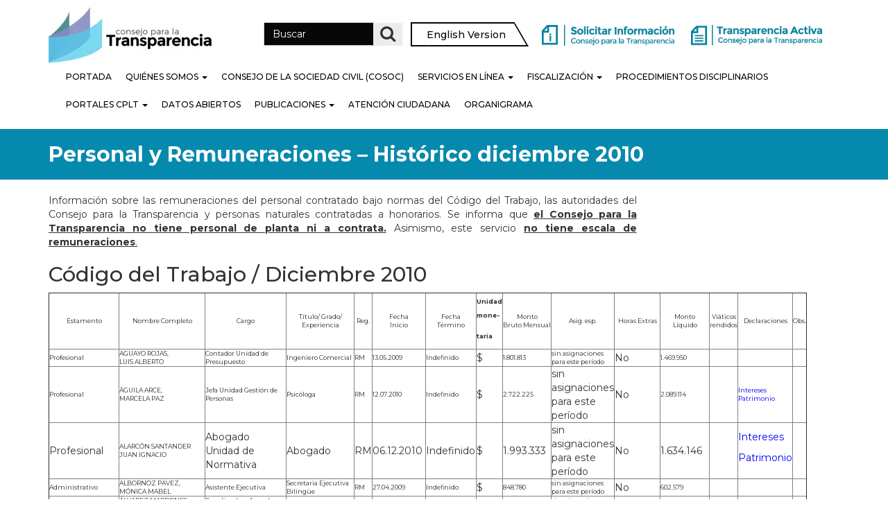

--- FILE ---
content_type: text/html; charset=UTF-8
request_url: https://www.consejotransparencia.cl/transparenciaactiva/personal-y-remuneraciones-historico-diciembre-2010/
body_size: 26923
content:
<!DOCTYPE html>
<!--[if lt IE 7]>  <html class="no-js lt-ie9 lt-ie8 lt-ie7" lang="es-CL"> <![endif]-->
<!--[if IE 7]>     <html class="no-js lt-ie9 lt-ie8" lang="es-CL"> <![endif]-->
<!--[if IE 8]>     <html class="no-js lt-ie9" lang="es-CL"> <![endif]-->
<!--[if gt IE 8]><!--> <html class="no-js" lang="es-CL"> <!--<![endif]-->
	<head>
		<meta charset="UTF-8">
		<meta http-equiv="X-UA-Compatible" content="IE=edge">
		<meta name="viewport" content="width=device-width">

		<!--wordpress head-->
		<meta name='robots' content='noindex, follow' />

<!-- Google Tag Manager for WordPress by gtm4wp.com -->
<script data-cfasync="false" data-pagespeed-no-defer>
	var gtm4wp_datalayer_name = "dataLayer";
	var dataLayer = dataLayer || [];
</script>
<!-- End Google Tag Manager for WordPress by gtm4wp.com -->		<style>img:is([sizes="auto" i], [sizes^="auto," i]) { contain-intrinsic-size: 3000px 1500px }</style>
		
	<!-- This site is optimized with the Yoast SEO plugin v22.8 - https://yoast.com/wordpress/plugins/seo/ -->
	<title>Personal y Remuneraciones - Histórico diciembre 2010 | Consejo para la Transparencia</title>
	<meta property="og:locale" content="es_ES" />
	<meta property="og:type" content="article" />
	<meta property="og:title" content="Personal y Remuneraciones - Histórico diciembre 2010 | Consejo para la Transparencia" />
	<meta property="og:description" content="Información sobre las remuneraciones del personal contratado bajo normas del Código del Trabajo, las autoridades del Consejo para la Transparencia y personas naturales contratadas a honorarios. Se informa que el Consejo para la Transparencia no tiene personal de planta ni a contrata. Asimismo, este servicio no tiene escala de remuneraciones. Código del Trabajo / Diciembre &hellip;" />
	<meta property="og:url" content="https://www.consejotransparencia.cl/transparenciaactiva/personal-y-remuneraciones-historico-diciembre-2010/" />
	<meta property="og:site_name" content="Consejo para la Transparencia" />
	<meta property="article:publisher" content="https://www.facebook.com/ctransparencia?fref=ts" />
	<meta property="og:image" content="https://www.consejotransparencia.cl/consejo/site/artic/20090408/imag/FOTO_0120090408154029.gif" />
	<meta name="twitter:card" content="summary_large_image" />
	<meta name="twitter:site" content="@ctransparencia" />
	<meta name="twitter:label1" content="Tiempo estimado de lectura" />
	<meta name="twitter:data1" content="15 minutos" />
	<script type="application/ld+json" class="yoast-schema-graph">{"@context":"https://schema.org","@graph":[{"@type":"WebPage","@id":"https://www.consejotransparencia.cl/transparenciaactiva/personal-y-remuneraciones-historico-diciembre-2010/","url":"https://www.consejotransparencia.cl/transparenciaactiva/personal-y-remuneraciones-historico-diciembre-2010/","name":"Personal y Remuneraciones - Histórico diciembre 2010 | Consejo para la Transparencia","isPartOf":{"@id":"https://www.consejotransparencia.cl/#website"},"datePublished":"2011-02-09T14:02:00+00:00","dateModified":"2011-02-09T14:02:00+00:00","breadcrumb":{"@id":"https://www.consejotransparencia.cl/transparenciaactiva/personal-y-remuneraciones-historico-diciembre-2010/#breadcrumb"},"inLanguage":"es-CL","potentialAction":[{"@type":"ReadAction","target":["https://www.consejotransparencia.cl/transparenciaactiva/personal-y-remuneraciones-historico-diciembre-2010/"]}]},{"@type":"BreadcrumbList","@id":"https://www.consejotransparencia.cl/transparenciaactiva/personal-y-remuneraciones-historico-diciembre-2010/#breadcrumb","itemListElement":[{"@type":"ListItem","position":1,"name":"Home","item":"https://www.consejotransparencia.cl/"},{"@type":"ListItem","position":2,"name":"Transparencia activa","item":"https://www.consejotransparencia.cl/transparenciaactiva/"},{"@type":"ListItem","position":3,"name":"Personal y Remuneraciones &#8211; Histórico diciembre 2010"}]},{"@type":"WebSite","@id":"https://www.consejotransparencia.cl/#website","url":"https://www.consejotransparencia.cl/","name":"Consejo para la Transparencia","description":"","publisher":{"@id":"https://www.consejotransparencia.cl/#organization"},"potentialAction":[{"@type":"SearchAction","target":{"@type":"EntryPoint","urlTemplate":"https://www.consejotransparencia.cl/?s={search_term_string}"},"query-input":"required name=search_term_string"}],"inLanguage":"es-CL"},{"@type":"Organization","@id":"https://www.consejotransparencia.cl/#organization","name":"Consejo para la Transparencia","url":"https://www.consejotransparencia.cl/","logo":{"@type":"ImageObject","inLanguage":"es-CL","@id":"https://www.consejotransparencia.cl/#/schema/logo/image/","url":"/wp-content/uploads/2022/02/cplt.jpg","contentUrl":"/wp-content/uploads/2022/02/cplt.jpg","width":1200,"height":630,"caption":"Consejo para la Transparencia"},"image":{"@id":"https://www.consejotransparencia.cl/#/schema/logo/image/"},"sameAs":["https://www.facebook.com/ctransparencia?fref=ts","https://x.com/ctransparencia","https://www.linkedin.com/company/consejo-para-la-transparencia/","http://www.youtube.com/user/ConsejoTransparencia/videos?view=1"]}]}</script>
	<!-- / Yoast SEO plugin. -->


<link rel='dns-prefetch' href='//code.jquery.com' />
<link rel='dns-prefetch' href='//static.addtoany.com' />
<link rel='dns-prefetch' href='//www.googletagmanager.com' />
<link rel='dns-prefetch' href='//fonts.googleapis.com' />
<link rel="alternate" type="application/rss+xml" title="Consejo para la Transparencia &raquo; Feed" href="https://www.consejotransparencia.cl/feed/" />
		<style>
			.lazyload,
			.lazyloading {
				max-width: 100%;
			}
		</style>
		<script type="text/javascript">
/* <![CDATA[ */
window._wpemojiSettings = {"baseUrl":"https:\/\/s.w.org\/images\/core\/emoji\/15.0.3\/72x72\/","ext":".png","svgUrl":"https:\/\/s.w.org\/images\/core\/emoji\/15.0.3\/svg\/","svgExt":".svg","source":{"concatemoji":"https:\/\/www.consejotransparencia.cl\/wp-includes\/js\/wp-emoji-release.min.js?ver=6.5.7"}};
/*! This file is auto-generated */
!function(i,n){var o,s,e;function c(e){try{var t={supportTests:e,timestamp:(new Date).valueOf()};sessionStorage.setItem(o,JSON.stringify(t))}catch(e){}}function p(e,t,n){e.clearRect(0,0,e.canvas.width,e.canvas.height),e.fillText(t,0,0);var t=new Uint32Array(e.getImageData(0,0,e.canvas.width,e.canvas.height).data),r=(e.clearRect(0,0,e.canvas.width,e.canvas.height),e.fillText(n,0,0),new Uint32Array(e.getImageData(0,0,e.canvas.width,e.canvas.height).data));return t.every(function(e,t){return e===r[t]})}function u(e,t,n){switch(t){case"flag":return n(e,"\ud83c\udff3\ufe0f\u200d\u26a7\ufe0f","\ud83c\udff3\ufe0f\u200b\u26a7\ufe0f")?!1:!n(e,"\ud83c\uddfa\ud83c\uddf3","\ud83c\uddfa\u200b\ud83c\uddf3")&&!n(e,"\ud83c\udff4\udb40\udc67\udb40\udc62\udb40\udc65\udb40\udc6e\udb40\udc67\udb40\udc7f","\ud83c\udff4\u200b\udb40\udc67\u200b\udb40\udc62\u200b\udb40\udc65\u200b\udb40\udc6e\u200b\udb40\udc67\u200b\udb40\udc7f");case"emoji":return!n(e,"\ud83d\udc26\u200d\u2b1b","\ud83d\udc26\u200b\u2b1b")}return!1}function f(e,t,n){var r="undefined"!=typeof WorkerGlobalScope&&self instanceof WorkerGlobalScope?new OffscreenCanvas(300,150):i.createElement("canvas"),a=r.getContext("2d",{willReadFrequently:!0}),o=(a.textBaseline="top",a.font="600 32px Arial",{});return e.forEach(function(e){o[e]=t(a,e,n)}),o}function t(e){var t=i.createElement("script");t.src=e,t.defer=!0,i.head.appendChild(t)}"undefined"!=typeof Promise&&(o="wpEmojiSettingsSupports",s=["flag","emoji"],n.supports={everything:!0,everythingExceptFlag:!0},e=new Promise(function(e){i.addEventListener("DOMContentLoaded",e,{once:!0})}),new Promise(function(t){var n=function(){try{var e=JSON.parse(sessionStorage.getItem(o));if("object"==typeof e&&"number"==typeof e.timestamp&&(new Date).valueOf()<e.timestamp+604800&&"object"==typeof e.supportTests)return e.supportTests}catch(e){}return null}();if(!n){if("undefined"!=typeof Worker&&"undefined"!=typeof OffscreenCanvas&&"undefined"!=typeof URL&&URL.createObjectURL&&"undefined"!=typeof Blob)try{var e="postMessage("+f.toString()+"("+[JSON.stringify(s),u.toString(),p.toString()].join(",")+"));",r=new Blob([e],{type:"text/javascript"}),a=new Worker(URL.createObjectURL(r),{name:"wpTestEmojiSupports"});return void(a.onmessage=function(e){c(n=e.data),a.terminate(),t(n)})}catch(e){}c(n=f(s,u,p))}t(n)}).then(function(e){for(var t in e)n.supports[t]=e[t],n.supports.everything=n.supports.everything&&n.supports[t],"flag"!==t&&(n.supports.everythingExceptFlag=n.supports.everythingExceptFlag&&n.supports[t]);n.supports.everythingExceptFlag=n.supports.everythingExceptFlag&&!n.supports.flag,n.DOMReady=!1,n.readyCallback=function(){n.DOMReady=!0}}).then(function(){return e}).then(function(){var e;n.supports.everything||(n.readyCallback(),(e=n.source||{}).concatemoji?t(e.concatemoji):e.wpemoji&&e.twemoji&&(t(e.twemoji),t(e.wpemoji)))}))}((window,document),window._wpemojiSettings);
/* ]]> */
</script>
<link rel='stylesheet' id='jquery.prettyphoto-css' href='/wp-content/plugins/wp-video-lightbox/css/prettyPhoto.css?ver=6.5.7' type='text/css' media='all' />
<link rel='stylesheet' id='video-lightbox-css' href='/wp-content/plugins/wp-video-lightbox/wp-video-lightbox.css?ver=6.5.7' type='text/css' media='all' />
<style id='wp-emoji-styles-inline-css' type='text/css'>

	img.wp-smiley, img.emoji {
		display: inline !important;
		border: none !important;
		box-shadow: none !important;
		height: 1em !important;
		width: 1em !important;
		margin: 0 0.07em !important;
		vertical-align: -0.1em !important;
		background: none !important;
		padding: 0 !important;
	}
</style>
<link rel='stylesheet' id='wp-block-library-css' href='https://www.consejotransparencia.cl/wp-includes/css/dist/block-library/style.min.css?ver=6.5.7' type='text/css' media='all' />
<link rel='stylesheet' id='betterdocs-blocks-category-slate-layout-css' href='/wp-content/plugins/betterdocs/assets/blocks/category-slate-layout/default.css?ver=4.2.3' type='text/css' media='all' />
<style id='classic-theme-styles-inline-css' type='text/css'>
/*! This file is auto-generated */
.wp-block-button__link{color:#fff;background-color:#32373c;border-radius:9999px;box-shadow:none;text-decoration:none;padding:calc(.667em + 2px) calc(1.333em + 2px);font-size:1.125em}.wp-block-file__button{background:#32373c;color:#fff;text-decoration:none}
</style>
<style id='global-styles-inline-css' type='text/css'>
body{--wp--preset--color--black: #000000;--wp--preset--color--cyan-bluish-gray: #abb8c3;--wp--preset--color--white: #ffffff;--wp--preset--color--pale-pink: #f78da7;--wp--preset--color--vivid-red: #cf2e2e;--wp--preset--color--luminous-vivid-orange: #ff6900;--wp--preset--color--luminous-vivid-amber: #fcb900;--wp--preset--color--light-green-cyan: #7bdcb5;--wp--preset--color--vivid-green-cyan: #00d084;--wp--preset--color--pale-cyan-blue: #8ed1fc;--wp--preset--color--vivid-cyan-blue: #0693e3;--wp--preset--color--vivid-purple: #9b51e0;--wp--preset--gradient--vivid-cyan-blue-to-vivid-purple: linear-gradient(135deg,rgba(6,147,227,1) 0%,rgb(155,81,224) 100%);--wp--preset--gradient--light-green-cyan-to-vivid-green-cyan: linear-gradient(135deg,rgb(122,220,180) 0%,rgb(0,208,130) 100%);--wp--preset--gradient--luminous-vivid-amber-to-luminous-vivid-orange: linear-gradient(135deg,rgba(252,185,0,1) 0%,rgba(255,105,0,1) 100%);--wp--preset--gradient--luminous-vivid-orange-to-vivid-red: linear-gradient(135deg,rgba(255,105,0,1) 0%,rgb(207,46,46) 100%);--wp--preset--gradient--very-light-gray-to-cyan-bluish-gray: linear-gradient(135deg,rgb(238,238,238) 0%,rgb(169,184,195) 100%);--wp--preset--gradient--cool-to-warm-spectrum: linear-gradient(135deg,rgb(74,234,220) 0%,rgb(151,120,209) 20%,rgb(207,42,186) 40%,rgb(238,44,130) 60%,rgb(251,105,98) 80%,rgb(254,248,76) 100%);--wp--preset--gradient--blush-light-purple: linear-gradient(135deg,rgb(255,206,236) 0%,rgb(152,150,240) 100%);--wp--preset--gradient--blush-bordeaux: linear-gradient(135deg,rgb(254,205,165) 0%,rgb(254,45,45) 50%,rgb(107,0,62) 100%);--wp--preset--gradient--luminous-dusk: linear-gradient(135deg,rgb(255,203,112) 0%,rgb(199,81,192) 50%,rgb(65,88,208) 100%);--wp--preset--gradient--pale-ocean: linear-gradient(135deg,rgb(255,245,203) 0%,rgb(182,227,212) 50%,rgb(51,167,181) 100%);--wp--preset--gradient--electric-grass: linear-gradient(135deg,rgb(202,248,128) 0%,rgb(113,206,126) 100%);--wp--preset--gradient--midnight: linear-gradient(135deg,rgb(2,3,129) 0%,rgb(40,116,252) 100%);--wp--preset--font-size--small: 13px;--wp--preset--font-size--medium: 20px;--wp--preset--font-size--large: 36px;--wp--preset--font-size--x-large: 42px;--wp--preset--spacing--20: 0.44rem;--wp--preset--spacing--30: 0.67rem;--wp--preset--spacing--40: 1rem;--wp--preset--spacing--50: 1.5rem;--wp--preset--spacing--60: 2.25rem;--wp--preset--spacing--70: 3.38rem;--wp--preset--spacing--80: 5.06rem;--wp--preset--shadow--natural: 6px 6px 9px rgba(0, 0, 0, 0.2);--wp--preset--shadow--deep: 12px 12px 50px rgba(0, 0, 0, 0.4);--wp--preset--shadow--sharp: 6px 6px 0px rgba(0, 0, 0, 0.2);--wp--preset--shadow--outlined: 6px 6px 0px -3px rgba(255, 255, 255, 1), 6px 6px rgba(0, 0, 0, 1);--wp--preset--shadow--crisp: 6px 6px 0px rgba(0, 0, 0, 1);}:where(.is-layout-flex){gap: 0.5em;}:where(.is-layout-grid){gap: 0.5em;}body .is-layout-flex{display: flex;}body .is-layout-flex{flex-wrap: wrap;align-items: center;}body .is-layout-flex > *{margin: 0;}body .is-layout-grid{display: grid;}body .is-layout-grid > *{margin: 0;}:where(.wp-block-columns.is-layout-flex){gap: 2em;}:where(.wp-block-columns.is-layout-grid){gap: 2em;}:where(.wp-block-post-template.is-layout-flex){gap: 1.25em;}:where(.wp-block-post-template.is-layout-grid){gap: 1.25em;}.has-black-color{color: var(--wp--preset--color--black) !important;}.has-cyan-bluish-gray-color{color: var(--wp--preset--color--cyan-bluish-gray) !important;}.has-white-color{color: var(--wp--preset--color--white) !important;}.has-pale-pink-color{color: var(--wp--preset--color--pale-pink) !important;}.has-vivid-red-color{color: var(--wp--preset--color--vivid-red) !important;}.has-luminous-vivid-orange-color{color: var(--wp--preset--color--luminous-vivid-orange) !important;}.has-luminous-vivid-amber-color{color: var(--wp--preset--color--luminous-vivid-amber) !important;}.has-light-green-cyan-color{color: var(--wp--preset--color--light-green-cyan) !important;}.has-vivid-green-cyan-color{color: var(--wp--preset--color--vivid-green-cyan) !important;}.has-pale-cyan-blue-color{color: var(--wp--preset--color--pale-cyan-blue) !important;}.has-vivid-cyan-blue-color{color: var(--wp--preset--color--vivid-cyan-blue) !important;}.has-vivid-purple-color{color: var(--wp--preset--color--vivid-purple) !important;}.has-black-background-color{background-color: var(--wp--preset--color--black) !important;}.has-cyan-bluish-gray-background-color{background-color: var(--wp--preset--color--cyan-bluish-gray) !important;}.has-white-background-color{background-color: var(--wp--preset--color--white) !important;}.has-pale-pink-background-color{background-color: var(--wp--preset--color--pale-pink) !important;}.has-vivid-red-background-color{background-color: var(--wp--preset--color--vivid-red) !important;}.has-luminous-vivid-orange-background-color{background-color: var(--wp--preset--color--luminous-vivid-orange) !important;}.has-luminous-vivid-amber-background-color{background-color: var(--wp--preset--color--luminous-vivid-amber) !important;}.has-light-green-cyan-background-color{background-color: var(--wp--preset--color--light-green-cyan) !important;}.has-vivid-green-cyan-background-color{background-color: var(--wp--preset--color--vivid-green-cyan) !important;}.has-pale-cyan-blue-background-color{background-color: var(--wp--preset--color--pale-cyan-blue) !important;}.has-vivid-cyan-blue-background-color{background-color: var(--wp--preset--color--vivid-cyan-blue) !important;}.has-vivid-purple-background-color{background-color: var(--wp--preset--color--vivid-purple) !important;}.has-black-border-color{border-color: var(--wp--preset--color--black) !important;}.has-cyan-bluish-gray-border-color{border-color: var(--wp--preset--color--cyan-bluish-gray) !important;}.has-white-border-color{border-color: var(--wp--preset--color--white) !important;}.has-pale-pink-border-color{border-color: var(--wp--preset--color--pale-pink) !important;}.has-vivid-red-border-color{border-color: var(--wp--preset--color--vivid-red) !important;}.has-luminous-vivid-orange-border-color{border-color: var(--wp--preset--color--luminous-vivid-orange) !important;}.has-luminous-vivid-amber-border-color{border-color: var(--wp--preset--color--luminous-vivid-amber) !important;}.has-light-green-cyan-border-color{border-color: var(--wp--preset--color--light-green-cyan) !important;}.has-vivid-green-cyan-border-color{border-color: var(--wp--preset--color--vivid-green-cyan) !important;}.has-pale-cyan-blue-border-color{border-color: var(--wp--preset--color--pale-cyan-blue) !important;}.has-vivid-cyan-blue-border-color{border-color: var(--wp--preset--color--vivid-cyan-blue) !important;}.has-vivid-purple-border-color{border-color: var(--wp--preset--color--vivid-purple) !important;}.has-vivid-cyan-blue-to-vivid-purple-gradient-background{background: var(--wp--preset--gradient--vivid-cyan-blue-to-vivid-purple) !important;}.has-light-green-cyan-to-vivid-green-cyan-gradient-background{background: var(--wp--preset--gradient--light-green-cyan-to-vivid-green-cyan) !important;}.has-luminous-vivid-amber-to-luminous-vivid-orange-gradient-background{background: var(--wp--preset--gradient--luminous-vivid-amber-to-luminous-vivid-orange) !important;}.has-luminous-vivid-orange-to-vivid-red-gradient-background{background: var(--wp--preset--gradient--luminous-vivid-orange-to-vivid-red) !important;}.has-very-light-gray-to-cyan-bluish-gray-gradient-background{background: var(--wp--preset--gradient--very-light-gray-to-cyan-bluish-gray) !important;}.has-cool-to-warm-spectrum-gradient-background{background: var(--wp--preset--gradient--cool-to-warm-spectrum) !important;}.has-blush-light-purple-gradient-background{background: var(--wp--preset--gradient--blush-light-purple) !important;}.has-blush-bordeaux-gradient-background{background: var(--wp--preset--gradient--blush-bordeaux) !important;}.has-luminous-dusk-gradient-background{background: var(--wp--preset--gradient--luminous-dusk) !important;}.has-pale-ocean-gradient-background{background: var(--wp--preset--gradient--pale-ocean) !important;}.has-electric-grass-gradient-background{background: var(--wp--preset--gradient--electric-grass) !important;}.has-midnight-gradient-background{background: var(--wp--preset--gradient--midnight) !important;}.has-small-font-size{font-size: var(--wp--preset--font-size--small) !important;}.has-medium-font-size{font-size: var(--wp--preset--font-size--medium) !important;}.has-large-font-size{font-size: var(--wp--preset--font-size--large) !important;}.has-x-large-font-size{font-size: var(--wp--preset--font-size--x-large) !important;}
.wp-block-navigation a:where(:not(.wp-element-button)){color: inherit;}
:where(.wp-block-post-template.is-layout-flex){gap: 1.25em;}:where(.wp-block-post-template.is-layout-grid){gap: 1.25em;}
:where(.wp-block-columns.is-layout-flex){gap: 2em;}:where(.wp-block-columns.is-layout-grid){gap: 2em;}
.wp-block-pullquote{font-size: 1.5em;line-height: 1.6;}
</style>
<link rel='stylesheet' id='bootstrap-style-css' href='/wp-content/themes/bootstrap-basic-child/css/bootstrap.min.css?ver=3.3.7' type='text/css' media='all' />
<link rel='stylesheet' id='bootstrap-theme-style-css' href='/wp-content/themes/bootstrap-basic-child/css/bootstrap-theme.min.css?ver=3.3.7' type='text/css' media='all' />
<link rel='stylesheet' id='fontawesome-style-css' href='/wp-content/themes/bootstrap-basic-child/css/font-awesome.min.css?ver=4.7.0' type='text/css' media='all' />
<link rel='stylesheet' id='main-style-css' href='/wp-content/themes/bootstrap-basic-child/css/main.min.css?ver=6.5.7' type='text/css' media='all' />
<link rel='stylesheet' id='bootstrap-basic-style-css' href='/wp-content/themes/bootstrap-basic-child/style.css?ver=6.5.7' type='text/css' media='all' />
<link rel='stylesheet' id='montserrat-font-css' href='//fonts.googleapis.com/css?family=Montserrat%3A100%2C100i%2C200%2C200i%2C300%2C300i%2C400%2C400i%2C500%2C500i%2C600%2C600i%2C700%2C700i%2C800%2C800i%2C900%2C900i&#038;ver=6.5.7' type='text/css' media='all' />
<link rel='stylesheet' id='custom-style-css' href='/wp-content/themes/bootstrap-basic-child/custom-style.css?ver=1.8' type='text/css' media='all' />
<link rel='stylesheet' id='addtoany-css' href='/wp-content/plugins/add-to-any/addtoany.min.css?ver=1.16' type='text/css' media='all' />
<script type="text/javascript" src="https://code.jquery.com/jquery-3.7.1.min.js?ver=3.7.1" id="jquery-js"></script>
<script type="text/javascript" src="/wp-content/plugins/wp-video-lightbox/js/jquery.prettyPhoto.js?ver=3.1.6" id="jquery.prettyphoto-js"></script>
<script type="text/javascript" id="video-lightbox-js-extra">
/* <![CDATA[ */
var vlpp_vars = {"prettyPhoto_rel":"wp-video-lightbox","animation_speed":"fast","slideshow":"5000","autoplay_slideshow":"false","opacity":"0.80","show_title":"true","allow_resize":"true","allow_expand":"true","default_width":"640","default_height":"480","counter_separator_label":"\/","theme":"dark_square","horizontal_padding":"20","hideflash":"false","wmode":"opaque","autoplay":"false","modal":"false","deeplinking":"false","overlay_gallery":"true","overlay_gallery_max":"30","keyboard_shortcuts":"true","ie6_fallback":"true"};
/* ]]> */
</script>
<script type="text/javascript" src="/wp-content/plugins/wp-video-lightbox/js/video-lightbox.js?ver=3.1.6" id="video-lightbox-js"></script>
<script type="text/javascript" src="https://www.consejotransparencia.cl/wp-includes/js/tinymce/tinymce.min.js?ver=49110-20201110" id="wp-tinymce-root-js"></script>
<script type="text/javascript" src="https://www.consejotransparencia.cl/wp-includes/js/tinymce/plugins/compat3x/plugin.min.js?ver=49110-20201110" id="wp-tinymce-js"></script>
<script type="text/javascript" id="addtoany-core-js-before">
/* <![CDATA[ */
window.a2a_config=window.a2a_config||{};a2a_config.callbacks=[];a2a_config.overlays=[];a2a_config.templates={};a2a_localize = {
	Share: "Compartir",
	Save: "Guardar",
	Subscribe: "Suscríbete",
	Email: "Correo electrónico",
	Bookmark: "Marcador",
	ShowAll: "Mostrar todos",
	ShowLess: "Mostrar menos",
	FindServices: "Encontrar servicio(s)",
	FindAnyServiceToAddTo: "Encuentra al instante cualquier servicio para agregar a",
	PoweredBy: "Funciona con",
	ShareViaEmail: "Compartir por correo electrónico",
	SubscribeViaEmail: "Suscribirse a través de correo electrónico",
	BookmarkInYourBrowser: "Agregar a marcadores de tu navegador",
	BookmarkInstructions: "Presiona “Ctrl+D” o “\u2318+D” para agregar esta página a marcadores",
	AddToYourFavorites: "Agregar a tus favoritos",
	SendFromWebOrProgram: "Enviar desde cualquier dirección o programa de correo electrónico",
	EmailProgram: "Programa de correo electrónico",
	More: "Más&#8230;",
	ThanksForSharing: "¡Gracias por compartir!",
	ThanksForFollowing: "¡Gracias por seguirnos!"
};
/* ]]> */
</script>
<script type="text/javascript" defer src="https://static.addtoany.com/menu/page.js" id="addtoany-core-js"></script>
<script type="text/javascript" defer src="/wp-content/plugins/add-to-any/addtoany.min.js?ver=1.1" id="addtoany-jquery-js"></script>
<script type="text/javascript" src="/wp-content/themes/bootstrap-basic-child/js/vendor/modernizr.min.js?ver=3.3.1" id="modernizr-script-js"></script>
<!--[if lt IE 9]>
<script type="text/javascript" src="/wp-content/themes/bootstrap-basic-child/js/vendor/respond.min.js?ver=1.4.2" id="respond-script-js"></script>
<![endif]-->

<!-- Fragmento de código de la etiqueta de Google (gtag.js) agregada por Site Kit -->

<!-- Fragmento de código de Google Analytics agregado por Site Kit -->
<script type="text/javascript" src="https://www.googletagmanager.com/gtag/js?id=GT-T5NX5HD4" id="google_gtagjs-js" async></script>
<script type="text/javascript" id="google_gtagjs-js-after">
/* <![CDATA[ */
window.dataLayer = window.dataLayer || [];function gtag(){dataLayer.push(arguments);}
gtag("set","linker",{"domains":["www.consejotransparencia.cl"]});
gtag("js", new Date());
gtag("set", "developer_id.dZTNiMT", true);
gtag("config", "GT-T5NX5HD4");
/* ]]> */
</script>

<!-- Finalizar fragmento de código de la etiqueta de Google (gtags.js) agregada por Site Kit -->
<link rel="https://api.w.org/" href="https://www.consejotransparencia.cl/wp-json/" /><link rel="EditURI" type="application/rsd+xml" title="RSD" href="https://www.consejotransparencia.cl/xmlrpc.php?rsd" />
<meta name="generator" content="WordPress 6.5.7" />
<link rel='shortlink' href='https://www.consejotransparencia.cl/?p=1802' />
<link rel="alternate" type="application/json+oembed" href="https://www.consejotransparencia.cl/wp-json/oembed/1.0/embed?url=https%3A%2F%2Fwww.consejotransparencia.cl%2Ftransparenciaactiva%2Fpersonal-y-remuneraciones-historico-diciembre-2010%2F" />
<link rel="alternate" type="text/xml+oembed" href="https://www.consejotransparencia.cl/wp-json/oembed/1.0/embed?url=https%3A%2F%2Fwww.consejotransparencia.cl%2Ftransparenciaactiva%2Fpersonal-y-remuneraciones-historico-diciembre-2010%2F&#038;format=xml" />
<meta name="generator" content="Site Kit by Google 1.130.0" /><script>
            WP_VIDEO_LIGHTBOX_VERSION="1.9.12";
            WP_VID_LIGHTBOX_URL="/wp-content/plugins/wp-video-lightbox";
                        function wpvl_paramReplace(name, string, value) {
                // Find the param with regex
                // Grab the first character in the returned string (should be ? or &)
                // Replace our href string with our new value, passing on the name and delimeter

                var re = new RegExp("[\?&]" + name + "=([^&#]*)");
                var matches = re.exec(string);
                var newString;

                if (matches === null) {
                    // if there are no params, append the parameter
                    newString = string + '?' + name + '=' + value;
                } else {
                    var delimeter = matches[0].charAt(0);
                    newString = string.replace(re, delimeter + name + "=" + value);
                }
                return newString;
            }
            </script>
<!-- Google Tag Manager for WordPress by gtm4wp.com -->
<!-- GTM Container placement set to off -->
<script data-cfasync="false" data-pagespeed-no-defer type="text/javascript">
	var dataLayer_content = {"pagePostType":"transparencia_activa","pagePostType2":"single-transparencia_activa","pagePostAuthor":"Taller Digital"};
	dataLayer.push( dataLayer_content );
</script>
<script>
	console.warn && console.warn("[GTM4WP] Google Tag Manager container code placement set to OFF !!!");
	console.warn && console.warn("[GTM4WP] Data layer codes are active but GTM container must be loaded using custom coding !!!");
</script>
<!-- End Google Tag Manager for WordPress by gtm4wp.com -->		<script>
			document.documentElement.className = document.documentElement.className.replace('no-js', 'js');
		</script>
				<style>
			.no-js img.lazyload {
				display: none;
			}

			figure.wp-block-image img.lazyloading {
				min-width: 150px;
			}

			.lazyload,
			.lazyloading {
				--smush-placeholder-width: 100px;
				--smush-placeholder-aspect-ratio: 1/1;
				width: var(--smush-image-width, var(--smush-placeholder-width)) !important;
				aspect-ratio: var(--smush-image-aspect-ratio, var(--smush-placeholder-aspect-ratio)) !important;
			}

						.lazyload, .lazyloading {
				opacity: 0;
			}

			.lazyloaded {
				opacity: 1;
				transition: opacity 400ms;
				transition-delay: 0ms;
			}

					</style>
		<meta name="generator" content="Elementor 3.21.8; features: e_optimized_assets_loading, additional_custom_breakpoints; settings: css_print_method-external, google_font-enabled, font_display-auto">
<link rel="icon" href="/wp-content/uploads/2019/01/favicon.png" sizes="32x32" />
<link rel="icon" href="/wp-content/uploads/2019/01/favicon.png" sizes="192x192" />
<link rel="apple-touch-icon" href="/wp-content/uploads/2019/01/favicon.png" />
<meta name="msapplication-TileImage" content="/wp-content/uploads/2019/01/favicon.png" />
		<style type="text/css" id="wp-custom-css">
			/* Estilo de paginación */
.pagination li {
	display: inline-block;
	padding: 8px 10px;
	border: 1px solid #eaeaea;

/* Reservamos espacio y pintamos el segundo logo como fondo */
#footer-row .footer-left {
    position: relative;
    padding-bottom: 248px; /* 238 de alto + 10 de separación */
    background-image: url("https://consejotransparencia.cl/wp-content/uploads/2025/08/Diseno-sin-titulo-6.png");
    background-repeat: no-repeat;
    background-size: 600px 238px;
    background-position: left bottom;
}
	
	
.noticias-home section:nth-of-type(2) .col-xs-6 h4 {
  color: transparent; /* oculta el texto original */
  position: relative;
}

.noticias-home section:nth-of-type(2) .col-xs-6 h4::before {
  content: "Últimas noticias";
  position: absolute;
  left: 0;
  color: #333333;
  font-weight: 700;
}
	
		</style>
				<link rel="profile" href="http://gmpg.org/xfn/11">
		<link rel="pingback" href="">

		<link rel="apple-touch-icon" sizes="180x180" href="/apple-touch-icon.png">
		<link rel="icon" type="image/png" sizes="32x32" href="/favicon-32x32.png">
		<link rel="icon" type="image/png" sizes="16x16" href="/favicon-16x16.png">
		<link rel="manifest" href="/site.webmanifest">
		<link rel="mask-icon" href="/safari-pinned-tab.svg" color="#5bbad5">
		<meta name="msapplication-TileColor" content="#da532c">
		<meta name="theme-color" content="#ffffff">


<!-- Google tag (gtag.js) -->
 <script async src="https://www.googletagmanager.com/gtag/js?id=G-3ZLD5M4W2E"></script>
 <script> window.dataLayer = window.dataLayer || []; function gtag(){dataLayer.push(arguments);} gtag('js', new Date()); gtag('config', 'G-3ZLD5M4W2E'); </script>






 	<!-- Google Tag Manager -->
<script>(function(w,d,s,l,i){w[l]=w[l]||[];w[l].push({'gtm.start':
new Date().getTime(),event:'gtm.js'});var f=d.getElementsByTagName(s)[0],
j=d.createElement(s),dl=l!='dataLayer'?'&l='+l:'';j.async=true;j.src=
'https://www.googletagmanager.com/gtm.js?id='+i+dl;f.parentNode.insertBefore(j,f);
})(window,document,'script','dataLayer','GTM-N4J887J');</script>
<!-- End Google Tag Manager -->

<!-- Ai-Web script --> <script src='https://portal.allyable.com/aweb?license=f9454f789653461db2a4bc1e6fd3fe39' async referrerpolicy='no-referrer-when-downgrade' referrerPolicy='no-referrer-when-downgrade'></script> <!------------------ -->

<script type="text/javascript">
	jQuery(document).ready(function(){ 
  
		jQuery('#alternar-header').toggle( 
  
        function(e){ 
            jQuery('#navbar').slideUp();
            jQuery(this).text('Mostrar contenido principal');
            e.preventDefault();
        },

        function(e){ 
            jQuery('#navbar').slideDown();
            jQuery(this).text('Saltar contenido principal');
            e.preventDefault();
        },
  
    );
  
});
</script>

<!-- -->

<script type="text/javascript">
	jQuery(document).ready(function(){ 
  
		jQuery('#alternar-header').toggle( 
  
       
       
        function(e){ 
            jQuery('.participacion-header').slideUp();
         
            e.preventDefault();
        },
        function(e){ 
            jQuery('.participacion-header').slideDown();
           
            e.preventDefault();
        }, 
  
    );
  
});
</script>
<script type="text/javascript">
	jQuery(document).ready(function(){ 
  
		jQuery('#alternar-header').toggle( 
  
       
       
        function(e){ 
            jQuery('.part-menu').slideUp();
           
            e.preventDefault();
        },
         function(e){ 
            jQuery('.part-menu').slideDown();
          
            e.preventDefault();
        }
  
    );
  
});
</script>

<script type="text/javascript">
	jQuery(document).ready(function(){ 
  
    jQuery('#alternar-header').toggle( 
  
        
        
        function(e){ 
            jQuery('#ocultar-barra-lateral').slideUp();
           
            e.preventDefault();
        },
        function(e){ 
            jQuery('#ocultar-barra-lateral').slideDown();
            
            e.preventDefault();
        }
  
    );
  
});
</script>

	</head>
	<body class="transparencia_activa-template-default single single-transparencia_activa postid-1802 elementor-default">
		<!--[if lt IE 8]>
			<p class="ancient-browser-alert">You are using an <strong>outdated</strong> browser. Please <a href="http://browsehappy.com/" target="_blank">upgrade your browser</a>.</p>
		<![endif]-->
		<!-- Google Tag Manager (noscript) -->
<noscript><iframe data-src="https://www.googletagmanager.com/ns.html?id=GTM-N4J887J"
height="0" width="0" style="display:none;visibility:hidden" src="[data-uri]" class="lazyload" data-load-mode="1"></iframe></noscript>
<!-- End Google Tag Manager (noscript) -->
		<div class="page-container">
			 
			<div class="container">
				<header role="banner" class="inicio-header">
					
					 <!-- <div style="top: 2px;font-size: 12px;color: #666;">

					Accesibilidad: <a href="#" id="alternar-header" style="text-decoration: none; color: #666 !important;"><span id="scrip1">Saltar contenido principal</span></a> 
					</div> --> 
					<nav id="navbar" class="navbar navbar-default" role="navigation">
						
						<div class="navbar-header">

							<button type="button" class="navbar-toggle" data-toggle="collapse" data-target=".navbar-primary-collapse">
								<span class="sr-only">Cambiar navegación</span>
								<span class="icon-bar"></span>
								<span class="icon-bar"></span>
								<span class="icon-bar"></span>
							</button>
							
							<a class="navbar-brand" href="https://www.consejotransparencia.cl/">
								<img alt="Brand" data-src="/wp-content/themes/bootstrap-basic-child/img/logo.jpg" class="brand lazyload" src="[data-uri]">
							</a>
						</div>
						
						<div class="home-search">					
							<form role="search" method="get" class="search-form form inline" action="https://www.consejotransparencia.cl/">
	<label for="form-search-input" class="sr-only">Search for</label>
	<div class="input-group">
		<input type="search" id="form-search-input" class="form-control" placeholder="Buscar" value="" name="s" title="Buscar:">
		<span class="input-group-btn">
			<button type="submit" class="btn btn-default"><i class='fa fa-search' aria-hidden='true'></i></button>
		</span>
	</div>
</form>							<div class="inline english-btn" style="margin-right:25px;">
								<div>
									<a href="https://www.consejotransparencia.cl/en/home/" class="">English Version</a>
								</div>
							</div>
							<a href="https://www.consejotransparencia.cl/solicitud-informacionpublica/" class="inline last-top first-last-top" target="">
								<img data-src="/wp-content/themes/bootstrap-basic-child/img/solicitar-informacion3__.png" class="img-responsive lazyload" alt="Solicitar Información Ley Transparencia" src="[data-uri]">
							</a>
							<a href="https://www.portaltransparencia.cl/PortalPdT/pdtta?codOrganismo=CT001" class="inline last-top " target="_blank">
								<img data-src="/wp-content/themes/bootstrap-basic-child/img/transparencia-activa3__.png" class="img-responsive lazyload" alt="Transparencia Activa Ley Transparencia" src="[data-uri]">
							</a>
						</div>

						<div class="collapse navbar-collapse navbar-primary-collapse">
							<ul id="menu-menu-header" class="nav navbar-nav navbar-right text-uppercase"><li id="menu-item-13771" class="menu-item menu-item-type-post_type menu-item-object-page menu-item-home menu-item-13771"><a href="https://www.consejotransparencia.cl/">Portada</a></li>
<li id="menu-item-19" class="menu-item menu-item-type-post_type menu-item-object-page menu-item-has-children menu-item-19 dropdown" data-dropdown="dropdown"><a href="https://www.consejotransparencia.cl/quienes-somos/" class="dropdown-toggle" data-toggle="dropdown">Quiénes Somos <span class="caret"></span> </a>
<ul class="sub-menu dropdown-menu">
	<li id="menu-item-3580" class="menu-item menu-item-type-post_type menu-item-object-page menu-item-3580"><a href="https://www.consejotransparencia.cl/quienes-somos/">Quiénes Somos</a></li>
	<li id="menu-item-3579" class="menu-item menu-item-type-post_type menu-item-object-page menu-item-3579"><a href="https://www.consejotransparencia.cl/quienes-somos/consejo-directivo/">Consejo Directivo</a></li>
	<li id="menu-item-9033" class="menu-item menu-item-type-post_type menu-item-object-page menu-item-9033"><a href="https://www.consejotransparencia.cl/quienes-somos/directores-2/">Directores</a></li>
	<li id="menu-item-14412" class="menu-item menu-item-type-custom menu-item-object-custom menu-item-14412"><a href="https://sesiones.cplt.cl/">Actas del Consejo</a></li>
	<li id="menu-item-4745" class="menu-item menu-item-type-post_type menu-item-object-page menu-item-4745"><a href="https://www.consejotransparencia.cl/mapa-estrategico-2017/">Mapa Estratégico</a></li>
	<li id="menu-item-5294" class="menu-item menu-item-type-post_type menu-item-object-page menu-item-5294"><a href="https://www.consejotransparencia.cl/quienes-somos/sistema-de-integridad/">Sistema de Integridad</a></li>
	<li id="menu-item-8863" class="menu-item menu-item-type-post_type menu-item-object-page menu-item-8863"><a href="https://www.consejotransparencia.cl/quienes-somos/procedimiento-acoso-laboral-sexual/">Procedimiento acoso laboral y sexual</a></li>
	<li id="menu-item-4606" class="menu-item menu-item-type-post_type menu-item-object-page menu-item-4606"><a href="https://www.consejotransparencia.cl/historia-de-la-ley-de-transparencia/">Historia de la Ley de Transparencia</a></li>
	<li id="menu-item-4607" class="menu-item menu-item-type-custom menu-item-object-custom menu-item-4607"><a href="https://www.leychile.cl/Navegar?idNorma=276363">Ley de Transparencia</a></li>
	<li id="menu-item-15109" class="menu-item menu-item-type-post_type menu-item-object-page menu-item-15109"><a href="https://www.consejotransparencia.cl/guia-para-el-resguardo-de-los-datos-personales-en-el-desarrollo-e-implementacion-de-plataformas-de-datos-abiertos-por-parte-de-los-organos-de-la-administracion-del-estado/">Protección de Datos Personales</a></li>
</ul>
</li>
<li id="menu-item-18628" class="menu-item menu-item-type-custom menu-item-object-custom menu-item-18628"><a href="https://www.consejotransparencia.cl/?post_type=informacion&amp;p=25146">Consejo de la Sociedad Civil (COSOC)</a></li>
<li id="menu-item-3885" class="menu-item menu-item-type-custom menu-item-object-custom menu-item-has-children menu-item-3885 dropdown" data-dropdown="dropdown"><a class="dropdown-toggle" data-toggle="dropdown">Servicios en línea <span class="caret"></span> </a>
<ul class="sub-menu dropdown-menu">
	<li id="menu-item-3964" class="menu-item menu-item-type-custom menu-item-object-custom menu-item-3964"><a href="https://extranet.consejotransparencia.cl/Web_SCL2/PaginasP/FormularioSR_New.aspx">Hacer un reclamo</a></li>
	<li id="menu-item-4869" class="menu-item menu-item-type-post_type menu-item-object-page menu-item-4869"><a href="https://www.consejotransparencia.cl/accesos-frecuentes/">Ver estado de mi reclamo</a></li>
	<li id="menu-item-473" class="menu-item menu-item-type-custom menu-item-object-custom menu-item-473"><a href="https://extranet.consejotransparencia.cl/Web_SCW2/Paginab/Listado.aspx">Seguimiento de casos</a></li>
	<li id="menu-item-580" class="menu-item menu-item-type-custom menu-item-object-custom menu-item-580"><a href="https://www.leylobby.gob.cl/solicitud/audiencia/395">Solicitar audiencia</a></li>
</ul>
</li>
<li id="menu-item-4603" class="menu-item menu-item-type-custom menu-item-object-custom menu-item-has-children menu-item-4603 dropdown" data-dropdown="dropdown"><a class="dropdown-toggle" data-toggle="dropdown">Fiscalización <span class="caret"></span> </a>
<ul class="sub-menu dropdown-menu">
	<li id="menu-item-122" class="menu-item menu-item-type-post_type menu-item-object-page menu-item-122"><a href="https://www.consejotransparencia.cl/informes/fiscalizacion-2/">Fiscalización</a></li>
</ul>
</li>
<li id="menu-item-25233" class="menu-item menu-item-type-custom menu-item-object-custom menu-item-25233"><a href="https://www.consejotransparencia.cl/informes/sumarios-cplt-2025/sumarios-cplt-diciembre/">PROCEDIMIENTOS DISCIPLINARIOS</a></li>
<li id="menu-item-126" class="menu-item menu-item-type-custom menu-item-object-custom menu-item-has-children menu-item-126 dropdown" data-dropdown="dropdown"><a class="dropdown-toggle" data-toggle="dropdown">Portales CPLT <span class="caret"></span> </a>
<ul class="sub-menu dropdown-menu">
	<li id="menu-item-507" class="menu-item menu-item-type-custom menu-item-object-custom menu-item-507"><a href="https://extranet.consejotransparencia.cl">Extranet</a></li>
	<li id="menu-item-7804" class="menu-item menu-item-type-post_type menu-item-object-page menu-item-7804"><a href="https://www.consejotransparencia.cl/portal-de-transparencia/">Portal de Transparencia</a></li>
	<li id="menu-item-17976" class="menu-item menu-item-type-custom menu-item-object-custom menu-item-17976"><a href="https://www.infotransparencia.cl">Info Transparencia</a></li>
	<li id="menu-item-129" class="menu-item menu-item-type-custom menu-item-object-custom menu-item-129"><a target="_blank" href="http://www.infolobby.cl/#!/inicio">Info Lobby</a></li>
	<li id="menu-item-128" class="menu-item menu-item-type-custom menu-item-object-custom menu-item-128"><a target="_blank" href="http://www.infoprobidad.cl/#!/inicio">Info Probidad</a></li>
	<li id="menu-item-24824" class="menu-item menu-item-type-custom menu-item-object-custom menu-item-24824"><a href="https://www.aulatransparente.cl/">Aula Transparente</a></li>
	<li id="menu-item-10963" class="menu-item menu-item-type-custom menu-item-object-custom menu-item-10963"><a href="https://jurisprudencia.cplt.cl">Jurisprudencia</a></li>
	<li id="menu-item-10190" class="menu-item menu-item-type-custom menu-item-object-custom menu-item-10190"><a href="https://tp.cplt.cl">Transparencia Presupuestaria</a></li>
</ul>
</li>
<li id="menu-item-15771" class="menu-item menu-item-type-post_type menu-item-object-page menu-item-15771"><a href="https://www.consejotransparencia.cl/datosabiertos/">Datos Abiertos</a></li>
<li id="menu-item-3884" class="menu-item menu-item-type-custom menu-item-object-custom menu-item-has-children menu-item-3884 dropdown" data-dropdown="dropdown"><a class="dropdown-toggle" data-toggle="dropdown">Publicaciones <span class="caret"></span> </a>
<ul class="sub-menu dropdown-menu">
	<li id="menu-item-26076" class="menu-item menu-item-type-custom menu-item-object-custom menu-item-26076"><a href="https://www.consejotransparencia.cl/informacion/cpltencifras/">CPLT en Cifras</a></li>
	<li id="menu-item-8465" class="menu-item menu-item-type-custom menu-item-object-custom menu-item-8465"><a href="http://www.consejotransparencia.cl/informacion-institucional/">Memorias Institucionales</a></li>
	<li id="menu-item-13626" class="menu-item menu-item-type-taxonomy menu-item-object-categoria_publicaciones menu-item-13626"><a href="https://www.consejotransparencia.cl/categoria_publicaciones/oficios/">Oficios</a></li>
	<li id="menu-item-19054" class="menu-item menu-item-type-taxonomy menu-item-object-categoria_publicaciones menu-item-19054"><a href="https://www.consejotransparencia.cl/categoria_publicaciones/boletin-juridico/">Boletín Jurídico</a></li>
</ul>
</li>
<li id="menu-item-4674" class="menu-item menu-item-type-custom menu-item-object-custom menu-item-4674"><a href="https://atencionciudadana.cplt.cl/">Atención Ciudadana</a></li>
<li id="menu-item-24360" class="menu-item menu-item-type-custom menu-item-object-custom menu-item-24360"><a href="https://www.portaltransparencia.cl/PortalPdT/directorio-de-organismos-regulados/?org=CT001&amp;pagina=57991677">Organigrama</a></li>
</ul> 
							 
						</div><!--.navbar-collapse-->


					</nav>
					
				</header>
			</div>
			
			
			<div id="content" class="site-content container_">

  <!--script src="https://code.jquery.com/jquery-1.11.1.min.js"></script--> 
  <!--script src="https://code.jquery.com/jquery-migrate-1.2.1.min.js"></script-->

<script src="https://cdnjs.cloudflare.com/ajax/libs/jquery/1.11.3/jquery.min.js"></script>
<!--script src="https://cdnjs.cloudflare.com/ajax/libs/jquery-migrate/3.3.2/jquery-migrate.js"></script-->

 

	<div id="page-title" class="bg-bondi-blue">
		<div class="container">
			<div class="row">
				<div class="col-md-12">
					<!-- se muestra el custom post type -->
					<h1 class="font-bold font-30 font-white">Personal y Remuneraciones &#8211; Histórico diciembre 2010</h1>
					<img data-src="/wp-content/themes/bootstrap-basic-child/img/iso-transparencia.png" class="title-iso lazyload" src="[data-uri]">
				</div>
			</div>
		</div>
	</div>

	<div class="container">
		<div class="row">
			<div class="col-md-9 content-area site-transparencia_activa" id="main-column">
				<main id="main" class="site-main" role="main">
					

						<article id="post-1802" class="post-1802 transparencia_activa type-transparencia_activa status-publish hentry category_transparencia_activa-personal-y-remuneraciones">
	<div class="entry-content">
		<p class="gris" style="text-align: justify">Información sobre las remuneraciones del personal contratado bajo normas del Código del Trabajo, las autoridades del Consejo para la Transparencia y personas naturales contratadas a honorarios. Se informa que <strong><span style="text-decoration: underline">el Consejo para la Transparencia no tiene personal de planta ni a contrata.</span></strong> Asimismo, este servicio <span style="text-decoration: underline"><strong>no tiene escala de remuneraciones</strong>.</span></p>
<h2 class="azul"></h2>
<h2 class="azul">Código del Trabajo / Diciembre 2010</h2>
<p class="celeste">
<table border="1" cellpadding="0" cellspacing="0" style="text-align: left">
<tbody class="celeste">
<tr class="tr-estilo-fondoazul">
<td class="blanco" style="text-align: center;font-size: xx-small">Estamento</td>
<td class="blanco" style="text-align: center;font-size: xx-small">Nombre Completo</td>
<td class="blanco" style="text-align: center;font-size: xx-small">Cargo</td>
<td class="blanco" style="text-align: center;font-size: xx-small">Título/ Grado/ Experiencia</td>
<td class="blanco" style="text-align: center;font-size: xx-small">Reg.</td>
<td class="blanco" style="text-align: center;font-size: xx-small">Fecha<br />Inicio</td>
<td class="blanco" style="text-align: center;font-size: xx-small">Fecha<br />Término</td>
<td>
<p><strong><span class="blanco" style="text-align: center;font-size: xx-small;color: #333333">Unidad mone-</span></strong></p>
<p><strong><span class="blanco" style="text-align: center;font-size: xx-small;color: #333333">taria</span></strong></p>
</td>
<td class="blanco" style="text-align: center;font-size: xx-small">Monto<br />Bruto Mensual</td>
<td class="blanco" style="text-align: center;font-size: xx-small">Asig. esp.</td>
<td class="blanco" style="text-align: center;font-size: xx-small">Horas Extras</td>
<td class="blanco" style="text-align: center;font-size: xx-small">Monto<br />Líquido</td>
<td class="blanco" style="text-align: center;font-size: xx-small">Viáticos rendidos</td>
<td class="blanco" style="text-align: center;font-size: xx-small">Declaraciones</td>
<td class="blanco" style="text-align: center;font-size: xx-small">Obs.</td>
</tr>
<tr>
<td class="celeste" style="font-size: xx-small">Profesional</td>
<td class="celeste" style="font-size: xx-small">AGUAYO ROJAS,<br />LUIS ALBERTO</td>
<td class="celeste" style="font-size: xx-small">Contador Unidad de Presupuesto</td>
<td class="celeste" style="font-size: xx-small">Ingeniero Comercial</td>
<td class="celeste" style="font-size: xx-small">RM</td>
<td class="celeste" style="font-size: xx-small">13.05.2009</td>
<td class="celeste" style="font-size: xx-small">Indefinido</td>
<td><span class="celeste">$</span></td>
<td class="celeste" style="font-size: xx-small">1.801.813</td>
<td class="celeste" style="font-size: xx-small"><span style="font-size: xx-small"><span class="piefoto">sin asignaciones para este período</span><br /></span></td>
<td>No</td>
<td class="celeste" style="font-size: xx-small">1.469.950</td>
<td class="celeste" style="font-size: xx-small"></td>
<td class="celeste" style="font-size: xx-small"></td>
<td class="celeste" style="font-size: xx-small"></td>
</tr>
<tr>
<td class="celeste" style="font-size: xx-small">Profesional</td>
<td class="celeste" style="font-size: xx-small">ÁGUILA ARCE,<br />MARCELA PAZ</td>
<td class="celeste" style="font-size: xx-small">Jefa Unidad Gestión de Personas</td>
<td class="celeste" style="font-size: xx-small">Psicóloga</td>
<td class="celeste" style="font-size: xx-small">RM</td>
<td class="celeste" style="font-size: xx-small">12.07.2010</td>
<td class="celeste" style="font-size: xx-small">Indefinido</td>
<td><span class="celeste">$</span></td>
<td class="celeste" style="font-size: xx-small">2.722.225</td>
<td><span class="piefoto">sin asignaciones para este período</span></td>
<td>No</td>
<td class="celeste" style="font-size: xx-small">2.089.114</td>
<td class="celeste" style="font-size: xx-small"></td>
<td class="celeste" style="font-size: xx-small"><a href="/consejo/site/artic/20100607/asocfile/20100607132155/maguila_intereses.pdf" target="_blank"><span style="font-size: xx-small;color: #0000ff">Intereses</span></a><br /><a href="/consejo/site/artic/20100607/asocfile/20100607132155/maguila_patrimonio.pdf" target="_blank"><span style="font-size: xx-small;color: #0000ff">Patrimonio</span></a></td>
<td class="celeste" style="font-size: xx-small"><span style="font-size: xx-small"><br /><span style="color: #0000ff"></span></span></td>
</tr>
<tr>
<td class="celeste">Profesional</td>
<td class="celeste" style="font-size: xx-small">ALARCÓN SANTANDER JUAN IGNACIO</td>
<td class="celeste">Abogado Unidad de Normativa</td>
<td class="celeste">Abogado</td>
<td class="celeste">RM</td>
<td class="celeste">06.12.2010</td>
<td class="celeste">Indefinido</td>
<td class="celeste">$</td>
<td class="celeste">1.993.333</td>
<td><span class="piefoto">sin asignaciones para este período</span></td>
<td>No</td>
<td class="celeste">1.634.146</td>
<td></td>
<td>
<p><a href="/consejo/site/artic/20101105/asocfile/20101105133914/d_i_j_alarcon.pdf" target="_blank"><span style="color: #0000ff">Intereses</span></a></p>
<p><a href="/consejo/site/artic/20101105/asocfile/20101105133914/d_p__j__alarcon.pdf" target="_blank"><span style="color: #0000ff">Patrimonio</span></a></p>
</td>
<td><span style="color: #0000ff"></span></td>
</tr>
<tr>
<td class="celeste" style="font-size: xx-small">Administrativo</td>
<td class="celeste" style="font-size: xx-small">ALBORNOZ PAVEZ,<br />MÓNICA MABEL</td>
<td class="celeste" style="font-size: xx-small">Asistente Ejecutiva</td>
<td class="celeste" style="font-size: xx-small">Secretaria Ejecutiva Bilingüe</td>
<td class="celeste" style="font-size: xx-small">RM</td>
<td class="celeste" style="font-size: xx-small">27.04.2009</td>
<td class="celeste" style="font-size: xx-small">Indefinido</td>
<td><span class="celeste">$</span></td>
<td class="celeste" style="font-size: xx-small">848.780</td>
<td class="celeste" style="font-size: xx-small"><span class="piefoto"><span style="font-size: xx-small">sin asignaciones para este período</span></span></td>
<td>No</td>
<td class="celeste" style="font-size: xx-small">602.579</td>
<td class="celeste" style="font-size: xx-small"></td>
<td class="celeste" style="font-size: xx-small"></td>
<td class="celeste" style="font-size: xx-small"></td>
</tr>
<tr>
<td class="celeste" style="font-size: xx-small">Profesional</td>
<td class="celeste" style="font-size: xx-small">ÁLVAREZ MARDONES,<br />FRANCISCA CAROLINA</td>
<td class="celeste" style="font-size: xx-small">Coordinadora Agenda Institucional</td>
<td class="celeste" style="font-size: xx-small">Cientista Política</td>
<td class="celeste" style="font-size: xx-small">RM</td>
<td class="celeste" style="font-size: xx-small">03.09.2009</td>
<td class="celeste" style="font-size: xx-small">Indefinido</td>
<td><span class="celeste">$</span></td>
<td class="celeste" style="font-size: xx-small">1.545.670</td>
<td class="celeste" style="font-size: xx-small"><span class="piefoto"><span style="font-size: xx-small">sin asignaciones para este período</span></span></td>
<td>No</td>
<td class="celeste" style="font-size: xx-small">1.081.096</td>
<td class="celeste" style="font-size: xx-small"></td>
<td class="celeste" style="font-size: xx-small"></td>
<td class="celeste" style="text-align: center;font-size: xx-small"></td>
</tr>
<tr>
<td class="celeste" style="font-size: xx-small">Profesional</td>
<td class="celeste" style="font-size: xx-small">ANKER ULLRICH,<br />CHRISTIAN</td>
<td class="celeste" style="font-size: xx-small">Jefe Unidad Promoción y Clientes</td>
<td class="celeste" style="font-size: xx-small">Psicólogo</td>
<td class="celeste" style="font-size: xx-small">RM</td>
<td class="celeste" style="font-size: xx-small">23.03.2009</td>
<td class="celeste" style="font-size: xx-small">Indefinido</td>
<td><span class="celeste">$</span></td>
<td class="celeste" style="font-size: xx-small">2.889.466</td>
<td class="celeste" style="font-size: xx-small"><span class="piefoto"><span style="font-size: xx-small">sin asignaciones para este período</span></span></td>
<td>No</td>
<td class="celeste" style="font-size: xx-small">2.219.121</td>
<td class="celeste" style="font-size: xx-small">431.922</td>
<td class="celeste" style="font-size: xx-small"><a href="/consejo/site/artic/20100415/asocfile/20100415103530/canker_intereses.pdf" target="_blank"><span style="font-size: xx-small;color: #0000ff">Intereses</span></a><br /><a href="/consejo/site/artic/20100415/asocfile/20100415103530/canker_patrimonio.pdf" target="_blank"><span style="font-size: xx-small;color: #0000ff">Patrimonio</span></a></td>
<td class="celeste" style="font-size: xx-small"><span style="font-size: xx-small"><br /><span style="color: #0000ff"></span></span></td>
</tr>
<tr>
<td class="celeste" style="font-size: xx-small">Profesional</td>
<td class="celeste" style="font-size: xx-small">ARANCIBIA DURÁN ,<br />FRANCISCA ANDREA</td>
<td class="celeste" style="font-size: xx-small">Abogado Analista Unidad de Admisibilidad</td>
<td class="celeste" style="font-size: xx-small">Abogado</td>
<td class="celeste" style="font-size: xx-small">RM</td>
<td class="celeste" style="font-size: xx-small">22.03.2010</td>
<td class="celeste" style="font-size: xx-small">Indefinido</td>
<td><span class="celeste">$</span></td>
<td class="celeste" style="font-size: xx-small">1.603.287</td>
<td class="celeste" style="font-size: xx-small"><span class="piefoto"><span style="font-size: xx-small">sin asignaciones para este período</span></span></td>
<td>No</td>
<td class="celeste" style="font-size: xx-small">1.309.441</td>
<td class="celeste" style="font-size: xx-small"></td>
<td class="celeste" style="font-size: xx-small"></td>
<td class="celeste" style="font-size: xx-small"></td>
</tr>
<tr>
<td class="celeste" style="font-size: xx-small">Profesional</td>
<td class="celeste" style="font-size: xx-small">ASTUDILLO BRIONES,<br />FRANCISCO MANUEL</td>
<td class="celeste" style="font-size: xx-small">Jefe de Proyectos Senior y QA Manager</td>
<td class="celeste" style="font-size: xx-small">Ingeniero Civil en Informática</td>
<td class="celeste" style="font-size: xx-small">RM</td>
<td class="celeste" style="font-size: xx-small">15.06.2009</td>
<td class="celeste" style="font-size: xx-small">Indefinido</td>
<td><span class="celeste">$</span></td>
<td class="celeste" style="font-size: xx-small">2.722.225</td>
<td class="celeste" style="font-size: xx-small"><span class="piefoto"><span style="font-size: xx-small">sin asignaciones para este período</span></span></td>
<td>No</td>
<td class="celeste" style="font-size: xx-small">2.212.866</td>
<td class="celeste" style="font-size: xx-small"></td>
<td class="celeste" style="font-size: xx-small"><a href="/consejo/site/artic/20100607/asocfile/20100607132155/fastudillo_intereses.pdf" target="_blank"><span style="font-size: xx-small;color: #0000ff">Intereses</span></a><br /><a href="/consejo/site/artic/20100607/asocfile/20100607132155/fastudillo_patrimonio.pdf" target="_blank"><span style="font-size: xx-small;color: #0000ff">Patrimonio</span></a></td>
<td class="celeste" style="font-size: xx-small"><span style="font-size: xx-small"><br /><span style="color: #0000ff"></span></span></td>
</tr>
<tr>
<td class="celeste" style="font-size: xx-small">Profesional</td>
<td class="celeste" style="font-size: xx-small">AVENDAÑO SILVA,<br />GASTÓN EDUARDO</td>
<td class="celeste" style="font-size: xx-small">Jefe Unidad de Sistemas</td>
<td class="celeste" style="font-size: xx-small">Ingeniero Civil Electrónico</td>
<td class="celeste" style="font-size: xx-small">RM</td>
<td class="celeste" style="font-size: xx-small">20.03.2009</td>
<td class="celeste" style="font-size: xx-small">Indefinido</td>
<td><span class="celeste">$</span></td>
<td class="celeste" style="font-size: xx-small">2.722.225</td>
<td class="celeste" style="font-size: xx-small"><span class="piefoto"><span style="font-size: xx-small">sin asignaciones para este período</span></span></td>
<td>No</td>
<td class="celeste" style="font-size: xx-small">2.222.285</td>
<td class="celeste" style="font-size: xx-small">399.125</td>
<td class="celeste" style="font-size: xx-small"><a href="/consejo/site/artic/20100415/asocfile/20100415103530/gavendano_intereses.pdf" target="_blank"><span style="font-size: xx-small;color: #0000ff">Intereses</span></a><br /><a href="/consejo/site/artic/20100415/asocfile/20100415103530/gavendano_patrimonio.pdf" target="_blank"><span style="font-size: xx-small;color: #0000ff">Patrimonio</span></a></td>
<td class="celeste" style="font-size: xx-small"><span style="font-size: xx-small"><br /><span style="color: #0000ff"></span></span></td>
</tr>
<tr>
<td class="celeste" style="font-size: xx-small">Profesional</td>
<td class="celeste" style="font-size: xx-small">AYARES<br />CAMPOS,<br />ISABEL</td>
<td class="celeste" style="font-size: xx-small">Analista Unidad de Promoción y Clientes</td>
<td class="celeste" style="font-size: xx-small">Abogada</td>
<td class="celeste" style="font-size: xx-small">RM</td>
<td class="celeste" style="font-size: xx-small">01.06.2010</td>
<td class="celeste" style="font-size: xx-small">Indefinido</td>
<td><span class="celeste">$</span></td>
<td class="celeste" style="font-size: xx-small">1.063.224</td>
<td class="celeste" style="font-size: xx-small"><span class="piefoto"><span style="font-size: xx-small">sin asignaciones para este período</span></span></td>
<td>No</td>
<td class="celeste" style="font-size: xx-small">826.028</td>
<td class="celeste" style="font-size: xx-small">167.970</td>
<td class="celeste" style="font-size: xx-small"></td>
<td class="celeste" style="font-size: xx-small"></td>
</tr>
<tr>
<td class="celeste" style="font-size: xx-small">Profesional</td>
<td class="celeste" style="font-size: xx-small">AYLWIN PÉREZ,<br />ANDREA LORENA</td>
<td class="celeste" style="font-size: xx-small">Jefa Secretaría Técnica</td>
<td class="celeste" style="font-size: xx-small">Abogado</td>
<td class="celeste" style="font-size: xx-small">RM</td>
<td class="celeste" style="font-size: xx-small">01.05.2009</td>
<td class="celeste" style="font-size: xx-small">Indefinido</td>
<td><span class="celeste">$</span></td>
<td class="celeste" style="font-size: xx-small">2.613.336</td>
<td class="celeste" style="font-size: xx-small"><span class="piefoto"><span style="font-size: xx-small">sin asignaciones para este período</span></span></td>
<td>No</td>
<td class="celeste" style="font-size: xx-small">2.064.722</td>
<td class="celeste" style="font-size: xx-small">744.245</td>
<td class="celeste" style="font-size: xx-small"><a href="/consejo/site/artic/20100415/asocfile/20100415103530/aaylwin_intereses.pdf" target="_blank"><span style="font-size: xx-small;color: #0000ff">Intereses</span></a><br /><a href="/consejo/site/artic/20100415/asocfile/20100415103530/aaylwin_patrimonio.pdf" target="_blank"><span style="font-size: xx-small;color: #0000ff">Patrimonio</span></a></td>
<td class="celeste" style="font-size: xx-small"><span style="font-size: xx-small"><br /><span style="color: #0000ff"></span></span></td>
</tr>
<tr class="celeste">
<td class="celeste">Profesional</td>
<td class="celeste" style="font-size: xx-small">BAEZA PALACIOS JUAN EDUARDO</td>
<td class="celeste">Analista Unidad de Reclamos</td>
<td class="celeste">Abogado</td>
<td class="celeste">RM</td>
<td class="celeste">06.12.2010</td>
<td class="celeste">Indefinido</td>
<td><span class="celeste">$</span></td>
<td class="celeste">1.449.067</td>
<td><span class="piefoto">sin asignaciones para este período</span></td>
<td>No</td>
<td class="celeste">1.147.246</td>
<td></td>
<td></td>
<td></td>
</tr>
<tr>
<td class="celeste">Profesional</td>
<td>
<p class="celeste" style="font-size: xx-small">CABRERA MARTINEZ RODRIGO EDUARDO</p>
</td>
<td class="celeste">Jefe Unidad Transparencia Activa</td>
<td class="celeste">Abogado</td>
<td class="celeste">RM</td>
<td class="celeste">04.10.2010</td>
<td class="celeste">31.12.2010</td>
<td class="celeste">$</td>
<td class="celeste">2.644.596</td>
<td><span class="piefoto"><span class="piefoto">sin asignaciones para este período</span></span></td>
<td><span class="piefoto">No</span></td>
<td class="celeste">2.099.704</td>
<td></td>
<td>
<p><a href="/consejo/site/artic/20100913/asocfile/20100913162701/d_i_r_cabrera.pdf"><span style="color: #0000ff">Intereses</span></a></p>
<p><a href="/consejo/site/artic/20100913/asocfile/20100913162701/d_p_r_cabrera.pdf" target="_blank"><span style="color: #0000ff">Patrimonio</span></a></p>
</td>
<td><span style="color: #0000ff"><br /></span></td>
</tr>
<tr>
<td class="celeste" style="font-size: xx-small">Profesional</td>
<td class="celeste" style="font-size: xx-small">CÁRDENAS ALFARO,<br />CAROLINA DEL<br />ROSARIO</td>
<td class="celeste" style="font-size: xx-small">Jefa Unidad de Gestión de Compras y Servicios</td>
<td class="celeste" style="font-size: xx-small">Geógrafo</td>
<td class="celeste" style="font-size: xx-small">RM</td>
<td class="celeste" style="font-size: xx-small">01.04.2009</td>
<td class="celeste" style="font-size: xx-small">Indefinido</td>
<td><span class="celeste">$</span></td>
<td class="celeste" style="font-size: xx-small">2.453.874</td>
<td class="celeste" style="font-size: xx-small"><span class="piefoto"><span style="font-size: xx-small">sin asignaciones para este período</span></span></td>
<td><span class="piefoto">Horas extras 16:30; monto $276.094</span></td>
<td class="celeste" style="font-size: xx-small">1.999.529</td>
<td class="celeste" style="font-size: xx-small"></td>
<td class="celeste" style="font-size: xx-small"><a href="/consejo/site/artic/20100415/asocfile/20100415103530/ccardenas_intereses.pdf" target="_blank"><span style="font-size: xx-small;color: #0000ff">Intereses</span></a><br /><a href="/consejo/site/artic/20100415/asocfile/20100415103530/ccardenas_patrimonio.pdf" target="_blank"><span style="font-size: xx-small;color: #0000ff">Patrimonio</span></a></td>
<td class="celeste" style="font-size: xx-small"><span style="font-size: xx-small"><br /><span style="color: #0000ff"></span></span></td>
</tr>
<tr>
<td class="celeste" style="font-size: xx-small">Profesional</td>
<td class="celeste" style="font-size: xx-small">CONTRERAS RAMOS,<br />MARISOL JANINA</td>
<td class="celeste" style="font-size: xx-small">Analista Control de Gestión</td>
<td class="celeste" style="font-size: xx-small">Administradora Pública</td>
<td class="celeste" style="font-size: xx-small">RM</td>
<td class="celeste" style="font-size: xx-small">22.02.2010</td>
<td class="celeste" style="font-size: xx-small">Indefinido</td>
<td><span class="celeste">$</span></td>
<td class="celeste" style="font-size: xx-small">1.979.800</td>
<td class="celeste" style="font-size: xx-small"><span class="piefoto"><span style="font-size: xx-small">sin asignaciones para este período</span></span></td>
<td>No</td>
<td class="celeste" style="font-size: xx-small">1.604.936</td>
<td class="celeste" style="font-size: xx-small"></td>
<td class="celeste" style="font-size: xx-small"></td>
<td class="celeste" style="font-size: xx-small"></td>
</tr>
<tr>
<td class="celeste">Profesional</td>
<td class="subtit">
<p class="celeste" style="font-size: xx-small">CONTRERAS LILLO,IRKA GRIZEL</p>
</td>
<td class="celeste">Analista de reclamos</td>
<td class="celeste">abogada</td>
<td class="celeste">RM</td>
<td class="celeste">01.09.2010</td>
<td class="celeste">Indefinido</td>
<td><span class="celeste">$</span></td>
<td class="celeste">1.763.448</td>
<td><span class="piefoto">sin asignaciones para este período</span></td>
<td>No</td>
<td class="celeste">1.356.440</td>
<td></td>
<td></td>
<td></td>
</tr>
<tr>
<td class="celeste" style="font-size: xx-small">Directivo</td>
<td class="celeste" style="font-size: xx-small">DÍAZ-TENDERO ESPINOZA,<br />EOLO</td>
<td class="celeste" style="font-size: xx-small">Director de Estudios y Clientes</td>
<td class="celeste" style="font-size: xx-small">Licenciado en Filosofía</td>
<td class="celeste" style="font-size: xx-small">RM</td>
<td class="celeste" style="font-size: xx-small">01.03.2009</td>
<td class="celeste" style="font-size: xx-small">Indefinido</td>
<td><span class="celeste">$</span></td>
<td class="celeste" style="font-size: xx-small">4.573.338</td>
<td class="celeste" style="font-size: xx-small"><span class="piefoto"><span style="font-size: xx-small">sin asignaciones para este período</span></span></td>
<td>No</td>
<td class="celeste" style="font-size: xx-small">3.557.124</td>
<td class="celeste" style="font-size: xx-small"></td>
<td class="celeste" style="font-size: xx-small"><a href="/consejo/site/artic/20100913/asocfile/20100913162701/ediaz_tendero_patrimonioi.pdf" target="_blank"><span style="font-size: xx-small;color: #0000ff">Intereses</span></a><br /><a href="/consejo/site/artic/20100913/asocfile/20100913162701/ediaz_tendero_patrimonio.pdf" target="_blank"><span style="font-size: xx-small;color: #0000ff">Patrimonio</span></a></td>
<td class="celeste" style="font-size: xx-small"><span style="font-size: xx-small"><br /><span style="color: #0000ff"></span></span></td>
</tr>
<tr>
<td class="celeste" style="font-size: xx-small">Directivo</td>
<td class="celeste" style="font-size: xx-small">FERRADA CARRASCO,<br />RAÚL HORACIO</td>
<td class="celeste" style="font-size: xx-small">Director General</td>
<td class="celeste" style="font-size: xx-small">Abogado</td>
<td class="celeste" style="font-size: xx-small">RM</td>
<td class="celeste" style="font-size: xx-small">01.03.2009</td>
<td class="celeste" style="font-size: xx-small">Indefinido</td>
<td><span class="celeste">$</span></td>
<td class="celeste" style="font-size: xx-small">6.634.081</td>
<td class="celeste" style="font-size: xx-small"><span class="piefoto"><span style="font-size: xx-small">sin asignaciones para este período</span></span></td>
<td>No</td>
<td class="celeste" style="font-size: xx-small">4.504.483</td>
<td class="celeste" style="font-size: xx-small">828.230</td>
<td class="celeste" style="font-size: xx-small"><a href="/consejo/site/artic/20090408/asocfile/20090408132600/declaracion_intereses_raul_ferrada.pdf" target="_blank"><span style="font-size: xx-small;color: #0000ff">Intereses</span></a><br /><a href="/consejo/site/artic/20100913/asocfile/20100913162701/rferrada_patrimonio.pdf" target="_blank"><span style="font-size: xx-small;color: #0000ff">Patrimonio</span></a></td>
<td class="celeste" style="font-size: xx-small"><span style="font-size: xx-small"><br /><span style="color: #0000ff"></span></span></td>
</tr>
<tr>
<td class="celeste">Profesional</td>
<td>
<p class="celeste" style="font-size: xx-small">FREIRE AGUILAR,FABIOLA KARINA</p>
</td>
<td class="celeste">Analista Gestión de Calidad</td>
<td class="celeste">Administrador Público</td>
<td class="celeste">RM</td>
<td class="celeste">04.10.2010</td>
<td class="celeste">31.03.2011</td>
<td class="celeste">$</td>
<td class="celeste">1.645.181</td>
<td><span class="piefoto">sin asignaciones para este período</span></td>
<td>No</td>
<td class="celeste">1.331.573</td>
<td></td>
<td></td>
<td></td>
</tr>
<tr>
<td class="celeste" style="font-size: xx-small">Profesional</td>
<td class="celeste" style="font-size: xx-small">GALLARDO DEL PINO,<br />TERESA ELVIRA</td>
<td class="celeste" style="font-size: xx-small">Encargada Oficina de Partes</td>
<td class="celeste" style="font-size: xx-small">Técnico Jurídico</td>
<td class="celeste" style="font-size: xx-small">RM</td>
<td class="celeste" style="font-size: xx-small">06.05.2009</td>
<td class="celeste" style="font-size: xx-small">Indefinido</td>
<td><span class="celeste">$</span></td>
<td class="celeste" style="font-size: xx-small">1.001.225</td>
<td class="celeste" style="font-size: xx-small"><span class="piefoto"><span style="font-size: xx-small">sin asignaciones para este período</span></span></td>
<td>No</td>
<td class="celeste" style="font-size: xx-small">754.288</td>
<td class="celeste" style="font-size: xx-small"></td>
<td class="celeste" style="font-size: xx-small"></td>
<td class="celeste" style="font-size: xx-small"></td>
</tr>
<tr>
<td class="celeste" style="font-size: xx-small">Profesional</td>
<td class="celeste" style="font-size: xx-small">GARCÍA COMBEAU,<br />PABLO JAVIER</td>
<td class="celeste" style="font-size: xx-small">Analista Unidad de Promoción y Clientes</td>
<td class="celeste" style="font-size: xx-small">Asistente Social</td>
<td class="celeste" style="font-size: xx-small">RM</td>
<td class="celeste" style="font-size: xx-small">01.03.2010</td>
<td class="celeste" style="font-size: xx-small">Indefinido</td>
<td><span class="celeste">$</span></td>
<td class="celeste" style="font-size: xx-small">1.063.224</td>
<td class="celeste" style="font-size: xx-small"><span class="piefoto"><span style="font-size: xx-small">sin asignaciones para este período</span></span></td>
<td>No</td>
<td class="celeste" style="font-size: xx-small">826.028</td>
<td class="celeste" style="font-size: xx-small">347.937</td>
<td class="celeste" style="font-size: xx-small"></td>
<td class="celeste" style="font-size: xx-small"></td>
</tr>
<tr>
<td class="celeste" style="font-size: xx-small">Profesional</td>
<td class="celeste" style="font-size: xx-small">GODOY GODOY,<br />MAURICIO</td>
<td class="celeste" style="font-size: xx-small">Analista de Fiscalización</td>
<td class="celeste" style="font-size: xx-small">Ingeniero Estadístico</td>
<td class="celeste" style="font-size: xx-small">RM</td>
<td class="celeste" style="font-size: xx-small">05.07.2010</td>
<td class="celeste" style="font-size: xx-small">Indefinido</td>
<td><span class="celeste">$</span></td>
<td class="celeste" style="font-size: xx-small">1.436.781</td>
<td class="celeste" style="font-size: xx-small"><span class="piefoto"><span class="piefoto"><span style="font-size: xx-small">sin asignaciones para este período</span></span></span></td>
<td><span class="piefoto">No</span></td>
<td class="celeste" style="font-size: xx-small">1.120.629</td>
<td class="celeste" style="font-size: xx-small"></td>
<td class="celeste" style="font-size: xx-small"></td>
<td class="celeste" style="font-size: xx-small"></td>
</tr>
<tr>
<td class="celeste" style="font-size: xx-small">Profesional</td>
<td class="celeste" style="font-size: xx-small">GÓMEZ<br />MUÑOZ,<br />ARIEL IVÁN</td>
<td class="celeste" style="font-size: xx-small">Abogado Analista Unidad de Reclamos</td>
<td class="celeste" style="font-size: xx-small">Abogado</td>
<td class="celeste" style="font-size: xx-small">RM</td>
<td class="celeste" style="font-size: xx-small">07.06.2010</td>
<td class="celeste" style="font-size: xx-small">Indefinido</td>
<td><span class="celeste">$</span></td>
<td class="celeste" style="font-size: xx-small">1.763.448</td>
<td class="celeste" style="font-size: xx-small"><span class="piefoto"><span style="font-size: xx-small">sin asignaciones para este período</span></span></td>
<td>No</td>
<td class="celeste" style="font-size: xx-small">1.427.741</td>
<td class="celeste" style="font-size: xx-small"></td>
<td class="celeste" style="font-size: xx-small"></td>
<td class="celeste" style="font-size: xx-small"></td>
</tr>
<tr>
<td class="celeste">Profesional</td>
<td>
<p class="celeste" style="font-size: xx-small">GÓMEZ OYARZO,JORGE MARCELO</p>
</td>
<td class="celeste">Abogado Unidad de Defensa Judicial</td>
<td class="celeste">Abogado</td>
<td class="celeste">RM</td>
<td class="celeste">01.09.2010</td>
<td class="celeste">Indefinido</td>
<td><span class="celeste">$</span></td>
<td class="celeste">2.994.448</td>
<td><span class="piefoto"><span style="font-size: xx-small">sin asignaciones para este período</span></span></td>
<td>No</td>
<td class="celeste">2.483.098</td>
<td></td>
<td>
<p><a href="/consejo/site/artic/20100913/asocfile/20100913162701/d_i_j_gomez__2_.pdf" target="_blank"><span style="color: #0000ff">Intereses </span></a><a href="/consejo/site/artic/20101105/asocfile/20101105133914/d_p_j_gomez.pdf" target="_blank"><span style="color: #0000ff">Patrimonio</span></a></p>
<p> </p>
</td>
<td></td>
</tr>
<tr>
<td class="celeste" style="font-size: xx-small">Administrativo</td>
<td class="celeste" style="font-size: xx-small">GONZÁLEZ HERRERA,<br />JORGE EDMUNDO</td>
<td class="celeste" style="font-size: xx-small">Auxiliar/Chofer</td>
<td class="celeste" style="font-size: xx-small">Licencia de conducir A-2, B</td>
<td class="celeste" style="font-size: xx-small">RM</td>
<td class="celeste" style="font-size: xx-small">18.05.2009</td>
<td class="celeste" style="font-size: xx-small">Indefinido</td>
<td><span class="celeste">$</span></td>
<td class="celeste" style="font-size: xx-small">499.844</td>
<td class="celeste" style="font-size: xx-small"><span class="piefoto"><span style="font-size: xx-small"><span class="piefoto">sin asignaciones para este período</span></span></span></td>
<td><span class="piefoto"><span style="font-size: xx-small">Horas extras, 12:25 monto $39.867</span></span></td>
<td class="celeste" style="font-size: xx-small">384.769</td>
<td class="celeste" style="font-size: xx-small"></td>
<td class="celeste" style="font-size: xx-small"></td>
<td class="celeste" style="font-size: xx-small"></td>
</tr>
<tr>
<td class="celeste" style="font-size: xx-small">Directivo</td>
<td class="celeste" style="font-size: xx-small">GONZÁLEZ YÁÑEZ,<br />EDUARDO HUMBERTO</td>
<td class="celeste" style="font-size: xx-small">Director de Operaciones y Sistemas</td>
<td class="celeste" style="font-size: xx-small">Ingeniero Civil Industrial</td>
<td class="celeste" style="font-size: xx-small">RM</td>
<td class="celeste" style="font-size: xx-small">16.03.2009</td>
<td class="celeste" style="font-size: xx-small">Indefinido</td>
<td><span class="celeste">$</span></td>
<td class="celeste" style="font-size: xx-small">5.049.736</td>
<td class="celeste" style="font-size: xx-small"><span class="piefoto"><span class="piefoto"><span style="font-size: xx-small">sin asignaciones para este período</span></span></span></td>
<td>No</td>
<td class="celeste" style="font-size: xx-small">3.782.391</td>
<td class="celeste" style="font-size: xx-small"></td>
<td class="celeste" style="font-size: xx-small"><a href="/consejo/site/artic/20100913/asocfile/20100913162701/egonzalez_intereses_act.pdf" target="_blank"><span style="font-size: xx-small;color: #0000ff">Intereses </span></a><a href="/consejo/site/artic/20100913/asocfile/20100913162701/egonzalez_patrimonio.pdf" target="_blank"><span style="font-size: xx-small;color: #0000ff">Patrimonio</span></a></td>
<td class="celeste" style="font-size: xx-small"><span style="font-size: xx-small"><br /><span style="color: #0000ff"></span></span></td>
</tr>
<tr>
<td class="celeste" style="font-size: xx-small">Profesional</td>
<td class="celeste" style="font-size: xx-small">GUERRA ROJANO, <br />PAULA ISABEL</td>
<td class="celeste" style="font-size: xx-small">Jefa Unidad de Gestión Financiera y Presupuesto</td>
<td class="celeste" style="font-size: xx-small">Contador Auditor</td>
<td class="celeste" style="font-size: xx-small">RM</td>
<td class="celeste" style="font-size: xx-small">2.08.2010</td>
<td class="celeste" style="font-size: xx-small">Indefinido</td>
<td><span class="celeste">$</span></td>
<td class="celeste" style="font-size: xx-small">2.613.336</td>
<td class="celeste" style="font-size: xx-small"><span class="piefoto"><span style="font-size: xx-small"><span class="piefoto"><span style="font-size: xx-small">sin asignaciones para este período</span></span></span></span></td>
<td>No</td>
<td class="celeste" style="font-size: xx-small">2.117.357</td>
<td></td>
<td><a href="/consejo/site/artic/20100913/asocfile/20100913162701/declaracion_de_intereses_paula_guerra.pdf" target="_blank"><span style="color: #0000ff">Intereses</span></a><br /><a href="/consejo/site/artic/20100913/asocfile/20100913162701/declaracion_patrimonio_paula_guerra.pdf" target="_blank"><span style="color: #0000ff">Patrimonio</span></a></td>
<td><span style="color: #0000ff"><br /></span></td>
</tr>
<tr>
<td class="celeste" style="font-size: xx-small">Profesional</td>
<td class="celeste" style="font-size: xx-small">GUTIÉRREZ MUÑOZ,<br />PAULA PAMELA</td>
<td class="celeste" style="font-size: xx-small">Analista Desarrollo Unidad Gestión de Personas</td>
<td class="celeste" style="font-size: xx-small">Psicóloga</td>
<td class="celeste" style="font-size: xx-small">RM</td>
<td class="celeste" style="font-size: xx-small">13.05.2009</td>
<td class="celeste" style="font-size: xx-small">Indefinido</td>
<td><span class="celeste">$</span></td>
<td class="celeste" style="font-size: xx-small">1.644.660</td>
<td class="celeste" style="font-size: xx-small"><span class="piefoto"><span style="font-size: xx-small">sin asignaciones para este período</span></span></td>
<td>No</td>
<td class="celeste" style="font-size: xx-small">1.258.400</td>
<td class="celeste" style="font-size: xx-small"></td>
<td class="celeste" style="font-size: xx-small"></td>
<td class="celeste" style="font-size: xx-small"></td>
</tr>
<tr>
<td class="celeste">Administrativo</td>
<td>
<p class="celeste" style="font-size: xx-small">HENRÍQUEZ CIFUENTES,GABRIEL VALENTÍN</p>
</td>
<td class="celeste">Administrativo Oficina de Partes</td>
<td class="celeste">Asistente Judicial</td>
<td class="celeste">RM</td>
<td class="celeste">08.09.10</td>
<td class="celeste">Indefinido</td>
<td><span class="celeste">$</span></td>
<td class="celeste">435.960</td>
<td><span class="piefoto">sin asignaciones para este período</span></td>
<td>No</td>
<td class="celeste">385.650</td>
<td></td>
<td></td>
<td></td>
</tr>
<tr>
<td class="celeste" style="font-size: xx-small">Profesional</td>
<td class="celeste" style="font-size: xx-small">HÉRNANDEZ ORREGO,<br />LEONARDO ESTEBAN</td>
<td class="celeste" style="font-size: xx-small">Analista de Soporte Tecnológico Unidad de Infraestructura y Servicios</td>
<td class="celeste" style="font-size: xx-small">Ingeniero de Ejecución en Informática</td>
<td class="celeste" style="font-size: xx-small">RM</td>
<td class="celeste" style="font-size: xx-small">15.07.2009</td>
<td class="celeste" style="font-size: xx-small">Indefinido</td>
<td><span class="celeste">$</span></td>
<td class="celeste" style="font-size: xx-small">1.763.448</td>
<td class="celeste" style="font-size: xx-small"><span class="piefoto"><span style="font-size: xx-small">sin asignaciones para este período</span></span></td>
<td>No</td>
<td class="celeste" style="font-size: xx-small">1.411.887</td>
<td class="celeste" style="font-size: xx-small"></td>
<td class="celeste" style="font-size: xx-small"></td>
<td class="celeste" style="font-size: xx-small"></td>
</tr>
<tr>
<td class="celeste" style="font-size: xx-small">Profesional</td>
<td class="celeste" style="font-size: xx-small">HERRERA TRONCOSO,<br />ANDRÉS EUGENIO</td>
<td class="celeste" style="font-size: xx-small">Jefe Unidad de Reclamos</td>
<td class="celeste" style="font-size: xx-small">Abogado</td>
<td class="celeste" style="font-size: xx-small">RM</td>
<td class="celeste" style="font-size: xx-small">17.04.2009</td>
<td class="celeste" style="font-size: xx-small">Indefinido</td>
<td><span class="celeste">$</span></td>
<td class="celeste" style="font-size: xx-small">3.575.102</td>
<td class="celeste" style="font-size: xx-small"><span class="piefoto"><span style="font-size: xx-small">sin asignaciones para este período</span></span></td>
<td>No</td>
<td class="celeste" style="font-size: xx-small">2.784.111</td>
<td class="celeste" style="font-size: xx-small"></td>
<td class="celeste" style="font-size: xx-small"><a href="/consejo/site/artic/20100415/asocfile/20100415103530/aherrera_intereses_act.pdf" target="_blank"><span style="font-size: xx-small;color: #0000ff">Intereses</span></a><br /><a href="/consejo/site/artic/20100415/asocfile/20100415103530/aherrera_patrimonio_act.pdf" target="_blank"><span style="font-size: xx-small;color: #0000ff">Patrimonio</span></a></td>
<td class="celeste" style="font-size: xx-small"><span style="font-size: xx-small"><br /><span style="color: #0000ff"></span></span></td>
</tr>
<tr>
<td class="celeste" style="font-size: xx-small">Profesional</td>
<td class="celeste" style="font-size: xx-small">JARAQUEMADA HEDERRA,<br />MARÍA PAZ</td>
<td class="celeste" style="font-size: xx-small">Abogado Analista Unidad de Reclamos</td>
<td class="celeste" style="font-size: xx-small">Abogada</td>
<td class="celeste" style="font-size: xx-small">RM</td>
<td class="celeste" style="font-size: xx-small">01.05.2009</td>
<td class="celeste" style="font-size: xx-small">Indefinido</td>
<td><span class="celeste">$</span></td>
<td class="celeste" style="font-size: xx-small">2.390.300</td>
<td class="celeste" style="font-size: xx-small"><span class="piefoto"><span style="font-size: xx-small">sin asignaciones para este período</span></span></td>
<td>No</td>
<td class="celeste" style="font-size: xx-small">1.946.459</td>
<td class="celeste" style="font-size: xx-small"></td>
<td class="celeste" style="font-size: xx-small"><a href="/consejo/site/artic/20100607/asocfile/20100607132155/mjaraquemada_intereses.pdf" target="_blank"><span style="font-size: xx-small;color: #0000ff">Intereses</span></a><br /><a href="/consejo/site/artic/20100607/asocfile/20100607132155/mjaraquemada_patrimonio.pdf" target="_blank"><span style="font-size: xx-small;color: #0000ff">Patrimonio</span></a></td>
<td class="celeste" style="font-size: xx-small"><span style="font-size: xx-small"><br /><span style="color: #0000ff"></span></span></td>
</tr>
<tr>
<td class="celeste" style="font-size: xx-small">Profesional</td>
<td class="celeste" style="font-size: xx-small">LEIVA FAÚNDEZ,<br />DANIEL JESÚS</td>
<td class="celeste" style="font-size: xx-small">Analista Unidad Gestión de Personas</td>
<td class="celeste" style="font-size: xx-small">Administrador Público</td>
<td class="celeste" style="font-size: xx-small">RM</td>
<td class="celeste" style="font-size: xx-small">05.06.2009</td>
<td class="celeste" style="font-size: xx-small">Indefinido</td>
<td><span class="celeste">$</span></td>
<td class="celeste" style="font-size: xx-small">1.644.660</td>
<td class="celeste" style="font-size: xx-small"><span class="piefoto"><span style="font-size: xx-small">sin asignaciones para este período</span></span></td>
<td>No</td>
<td class="celeste" style="font-size: xx-small">1.323.723</td>
<td class="celeste" style="font-size: xx-small"></td>
<td class="celeste" style="font-size: xx-small"></td>
<td class="celeste" style="font-size: xx-small"></td>
</tr>
<tr>
<td class="celeste" style="font-size: xx-small">Profesional</td>
<td class="celeste" style="font-size: xx-small">LIZANA PASSALACQUA,<br />ÁLVARO IGNACIO</td>
<td class="celeste" style="font-size: xx-small">Analista de Fiscalización</td>
<td class="celeste" style="font-size: xx-small">Sociólogo</td>
<td class="celeste" style="font-size: xx-small">RM</td>
<td class="celeste" style="font-size: xx-small">05.07.2010</td>
<td class="celeste" style="font-size: xx-small">Indefinido</td>
<td><span class="celeste">$</span></td>
<td class="celeste" style="font-size: xx-small">1.436.781</td>
<td class="celeste" style="font-size: xx-small"><span class="piefoto"><span class="piefoto"><span style="font-size: xx-small">sin asignaciones para este período</span></span></span></td>
<td><span class="piefoto">No</span></td>
<td class="celeste" style="font-size: xx-small">1.137.754</td>
<td class="celeste" style="font-size: xx-small"></td>
<td class="celeste" style="font-size: xx-small"></td>
<td class="celeste" style="font-size: xx-small"></td>
</tr>
<tr>
<td class="celeste" style="font-size: xx-small">Profesional</td>
<td class="celeste" style="font-size: xx-small">MANRÍQUEZ CHAMORRO,<br />DANIEL ANDRÉS</td>
<td class="celeste" style="font-size: xx-small">Jefe Unidad de Reportes</td>
<td class="celeste" style="font-size: xx-small">Ingeniero Estadístico</td>
<td class="celeste" style="font-size: xx-small">RM</td>
<td class="celeste" style="font-size: xx-small">01.06.2009</td>
<td class="celeste" style="font-size: xx-small">Indefinido</td>
<td><span class="celeste">$</span></td>
<td class="celeste" style="font-size: xx-small">2.722.225</td>
<td class="celeste" style="font-size: xx-small"><span class="piefoto"><span style="font-size: xx-small">sin asignaciones para este período</span></span></td>
<td>No</td>
<td class="celeste" style="font-size: xx-small">2.242.388</td>
<td class="celeste" style="font-size: xx-small"></td>
<td class="celeste" style="font-size: xx-small"><a href="/consejo/site/artic/20100607/asocfile/20100607132155/dmanriquez_intereses.pdf" target="_blank"><span style="font-size: xx-small;color: #0000ff">Intereses</span></a><br /><a href="/consejo/site/artic/20100607/asocfile/20100607132155/dmanriquez_patrimonio.pdf" target="_blank"><span style="font-size: xx-small;color: #0000ff">Patrimonio</span></a></td>
<td class="celeste" style="font-size: xx-small"><span style="font-size: xx-small"><br /><span style="color: #0000ff"></span></span></td>
</tr>
<tr>
<td class="celeste" style="font-size: xx-small">Profesional</td>
<td class="celeste" style="font-size: xx-small">MANRÍQUEZ RAMÍREZ,<br />ANGÉLICA MARÍA</td>
<td class="celeste" style="font-size: xx-small">Jefa Unidad de Asesoría Jurídica</td>
<td class="celeste" style="font-size: xx-small">Abogada</td>
<td class="celeste" style="font-size: xx-small">RM</td>
<td class="celeste" style="font-size: xx-small">16.03.2009</td>
<td class="celeste" style="font-size: xx-small">Indefinido</td>
<td><span class="celeste">$</span></td>
<td class="celeste" style="font-size: xx-small">3.227.350</td>
<td class="celeste" style="font-size: xx-small"><span class="piefoto"><span class="piefoto"><span style="font-size: xx-small">sin asignaciones para este período</span></span></span></td>
<td><span class="piefoto">Horas extras 10:00; monto $232.902</span></td>
<td class="celeste" style="font-size: xx-small">2.641.233</td>
<td class="celeste" style="font-size: xx-small"></td>
<td class="celeste" style="font-size: xx-small"><a href="/consejo/site/artic/20100415/asocfile/20100415103530/amanriquez_intereses.pdf" target="_blank"><span style="font-size: xx-small;color: #0000ff">Intereses</span></a><br /><a href="/consejo/site/artic/20100415/asocfile/20100415103530/amanriquez_patrimonio.pdf" target="_blank"><span style="font-size: xx-small;color: #0000ff">Patrimonio</span></a></td>
<td class="celeste" style="font-size: xx-small"><span style="font-size: xx-small"><br /><span style="color: #0000ff"></span></span></td>
</tr>
<tr>
<td class="celeste" style="font-size: xx-small">Profesional</td>
<td class="celeste" style="font-size: xx-small">MARDONES VERA,<br />MARLENE TABITA</td>
<td class="celeste" style="font-size: xx-small">Analista de Fiscalización</td>
<td class="celeste" style="font-size: xx-small">Ingeniera Comercial</td>
<td class="celeste" style="font-size: xx-small">RM</td>
<td class="celeste" style="font-size: xx-small">05.07.2010</td>
<td class="celeste" style="font-size: xx-small">Indefinido</td>
<td><span class="celeste">$</span></td>
<td class="celeste" style="font-size: xx-small">1.436.781</td>
<td><span class="piefoto"><span class="piefoto">sin asignaciones para este período</span></span></td>
<td><span class="piefoto"></span></td>
<td class="celeste" style="font-size: xx-small">1.120.651</td>
<td class="celeste" style="font-size: xx-small"></td>
<td class="celeste" style="font-size: xx-small"></td>
<td class="celeste" style="font-size: xx-small"></td>
</tr>
<tr>
<td class="celeste" style="font-size: xx-small">Profesional</td>
<td class="celeste" style="font-size: xx-small">MARTÍNEZ JALILIE,<br />MARCELA FRANCISCA</td>
<td class="celeste" style="font-size: xx-small">Periodista Unidad de Comunicaciones</td>
<td class="celeste" style="font-size: xx-small">Periodista</td>
<td class="celeste" style="font-size: xx-small">RM</td>
<td class="celeste" style="font-size: xx-small">05.06.2009</td>
<td class="celeste" style="font-size: xx-small">Indefinido</td>
<td><span class="celeste">$</span></td>
<td class="celeste" style="font-size: xx-small">950.646</td>
<td class="celeste" style="font-size: xx-small"><span class="piefoto"><span style="font-size: xx-small">sin asignaciones para este período</span></span></td>
<td>No</td>
<td class="celeste" style="font-size: xx-small">946.597</td>
<td class="celeste" style="font-size: xx-small"></td>
<td class="celeste" style="font-size: xx-small"></td>
<td class="celeste" style="font-size: xx-small"></td>
</tr>
<tr>
<td class="celeste" style="font-size: xx-small">Profesional</td>
<td class="celeste" style="font-size: xx-small">MATURANA ZUÑIGA,<br />CAROLINA MÓNICA</td>
<td class="celeste" style="font-size: xx-small">Jefa Unidad de Estudios y Publicaciones</td>
<td class="celeste" style="font-size: xx-small">Socióloga</td>
<td class="celeste" style="font-size: xx-small">RM</td>
<td class="celeste" style="font-size: xx-small">02.11.2009</td>
<td class="celeste" style="font-size: xx-small">Indefinido</td>
<td><span class="celeste">$</span></td>
<td class="celeste" style="font-size: xx-small">2.253.713</td>
<td class="celeste" style="font-size: xx-small"><span class="piefoto"><span style="font-size: xx-small">sin asignaciones para este período</span></span></td>
<td>No</td>
<td class="celeste" style="font-size: xx-small">2.200.679</td>
<td class="celeste" style="font-size: xx-small"></td>
<td class="celeste" style="font-size: xx-small"><a href="/consejo/site/artic/20100415/asocfile/20100415103530/cmaturana_intereses.pdf" target="_blank"><span style="font-size: xx-small;color: #0000ff">Intereses</span></a><br /><a href="/consejo/site/artic/20100415/asocfile/20100415103530/cmaturana_patrimonio.pdf" target="_blank"><span style="font-size: xx-small;color: #0000ff">Patrimonio</span></a></td>
<td class="celeste" style="font-size: xx-small"><span style="font-size: xx-small"><br /><span style="color: #0000ff"></span></span></td>
</tr>
<tr>
<td class="celeste" style="font-size: xx-small">Profesional</td>
<td class="celeste" style="font-size: xx-small">MELLADO ESCOBAR,<br />ELIZABETH LILE</td>
<td class="celeste" style="font-size: xx-small">Profesional Logística y Abastecimiento</td>
<td class="celeste" style="font-size: xx-small">Administrador Público</td>
<td class="celeste" style="font-size: xx-small">RM</td>
<td class="celeste" style="font-size: xx-small">13.04.2009</td>
<td class="celeste" style="font-size: xx-small">Indefinido</td>
<td><span class="celeste">$</span></td>
<td class="celeste" style="font-size: xx-small">1.107.494</td>
<td class="celeste" style="font-size: xx-small"><span class="piefoto"><span class="piefoto"><span style="font-size: xx-small">Horas extras 2:30; monto $19.479</span></span></span></td>
<td>No</td>
<td class="celeste" style="font-size: xx-small">866.830</td>
<td class="celeste" style="font-size: xx-small"></td>
<td class="celeste" style="font-size: xx-small"></td>
<td class="celeste" style="font-size: xx-small"></td>
</tr>
<tr>
<td class="celeste" style="font-size: xx-small">Profesional</td>
<td class="celeste" style="font-size: xx-small">MENA ZACCONI,<br />ELIZABETH DANIELA</td>
<td class="celeste" style="font-size: xx-small">Tesorera</td>
<td class="celeste" style="font-size: xx-small">Contador Auditor</td>
<td class="celeste" style="font-size: xx-small">RM</td>
<td class="celeste" style="font-size: xx-small">18.11.2009</td>
<td class="celeste" style="font-size: xx-small">Indefinido</td>
<td><span class="celeste">$</span></td>
<td class="celeste" style="font-size: xx-small">1.110.114</td>
<td class="celeste" style="font-size: xx-small"><span class="piefoto"><span style="font-size: xx-small">sin asignaciones para este período</span></span></td>
<td>No</td>
<td class="celeste" style="font-size: xx-small">880.037</td>
<td class="celeste" style="font-size: xx-small"></td>
<td class="celeste" style="font-size: xx-small"></td>
<td class="celeste" style="font-size: xx-small"></td>
</tr>
<tr>
<td class="celeste" style="font-size: xx-small">Profesional</td>
<td class="celeste" style="font-size: xx-small">MÉNDEZ HERNÁNDEZ,<br />MARÍA JOSÉ</td>
<td class="celeste" style="font-size: xx-small">Jefa Unidad de Planificación y Calidad</td>
<td class="celeste" style="font-size: xx-small">Administrador Público</td>
<td class="celeste" style="font-size: xx-small">RM</td>
<td class="celeste" style="font-size: xx-small">01.04.2009</td>
<td class="celeste" style="font-size: xx-small">Indefinido</td>
<td><span class="celeste">$</span></td>
<td class="celeste" style="font-size: xx-small">2.994.448</td>
<td class="celeste" style="font-size: xx-small"><span class="piefoto"><span style="font-size: xx-small">sin asignaciones para este período</span></span></td>
<td>No</td>
<td class="celeste" style="font-size: xx-small">2.465.995</td>
<td class="celeste" style="font-size: xx-small"></td>
<td class="celeste" style="font-size: xx-small"><a href="/consejo/site/artic/20100607/asocfile/20100607132155/mmendez_patrimonio.pdf" target="_blank"><span style="font-size: xx-small;color: #0000ff">Intereses Patrimonio</span></a></td>
<td class="celeste" style="font-size: xx-small"><span style="font-size: xx-small"><br /><span style="color: #0000ff"></span></span></td>
</tr>
<tr>
<td class="celeste" style="font-size: xx-small">Profesional</td>
<td class="celeste" style="font-size: xx-small">MERINO MACKENZIE,<br />MARIANA</td>
<td class="celeste" style="font-size: xx-small">Jefa Unidad de Comunicaciones</td>
<td class="celeste" style="font-size: xx-small">Periodista</td>
<td class="celeste" style="font-size: xx-small">RM</td>
<td class="celeste" style="font-size: xx-small">01.05.2009</td>
<td class="celeste" style="font-size: xx-small">Indefinido</td>
<td><span class="celeste">$</span></td>
<td class="celeste" style="font-size: xx-small">2.613.336</td>
<td class="celeste" style="font-size: xx-small"><span class="piefoto"><span style="font-size: xx-small">sin asignaciones para este período</span></span></td>
<td>No</td>
<td class="celeste" style="font-size: xx-small">2.168.460</td>
<td class="celeste" style="font-size: xx-small">203.963</td>
<td class="celeste" style="font-size: xx-small"><a href="/consejo/site/artic/20100607/asocfile/20100607132155/mmerino_intereses.pdf" target="_blank"><span style="font-size: xx-small;color: #0000ff">Intereses</span></a><br /><a href="/consejo/site/artic/20100607/asocfile/20100607132155/mmerino_patrimonio.pdf" target="_blank"><span style="font-size: xx-small;color: #0000ff">Patrimonio</span></a></td>
<td class="celeste" style="font-size: xx-small"><span style="font-size: xx-small"><br /><span style="color: #0000ff"></span></span></td>
</tr>
<tr>
<td class="celeste" style="font-size: xx-small">Profesional</td>
<td class="celeste" style="font-size: xx-small">MIRANDA LÓPEZ,<br />LEONARDO SEBASTIÁN</td>
<td class="celeste" style="font-size: xx-small">Analista Unidad de Reportes</td>
<td class="celeste" style="font-size: xx-small">Ingeniero Estadístico</td>
<td class="celeste" style="font-size: xx-small">RM</td>
<td class="celeste" style="font-size: xx-small">01.07.2010</td>
<td class="celeste" style="font-size: xx-small">Indefinido</td>
<td><span class="celeste">$</span></td>
<td class="celeste" style="font-size: xx-small">1.375.824</td>
<td class="piefoto">sin asignaciones para este período</td>
<td>No</td>
<td class="celeste" style="font-size: xx-small">1.084.603</td>
<td class="celeste" style="font-size: xx-small"></td>
<td class="celeste" style="font-size: xx-small"></td>
<td class="celeste" style="font-size: xx-small"></td>
</tr>
<tr>
<td class="celeste">Profesional</td>
<td class="celeste">MONTOYA RIVEROS, LESLIE CAROL</td>
<td class="celeste">Analista Unidad de Admisibilidad</td>
<td class="celeste">Abogada</td>
<td class="celeste">RM</td>
<td class="celeste">04.10.2010</td>
<td class="celeste">Indefinido</td>
<td class="celeste">$</td>
<td class="celeste">1.436.781</td>
<td class="gris">sin asignaciones para este período</td>
<td>No</td>
<td class="celeste">1.135.505</td>
<td></td>
<td></td>
<td></td>
</tr>
<tr>
<td class="celeste" style="font-size: xx-small">Administrativo</td>
<td class="celeste" style="font-size: xx-small">MORALES WEISSE,<br />PATRICIA ELENA</td>
<td class="celeste" style="font-size: xx-small">Asistente Ejecutiva</td>
<td class="celeste" style="font-size: xx-small">Asistente Ejecutiva</td>
<td class="celeste" style="font-size: xx-small">RM</td>
<td class="celeste" style="font-size: xx-small">01.03.2010</td>
<td class="celeste" style="font-size: xx-small">Indefinido</td>
<td><span class="celeste">$</span></td>
<td class="celeste" style="font-size: xx-small">813.144</td>
<td class="celeste" style="font-size: xx-small"><span class="piefoto"><span style="font-size: xx-small">sin asignaciones para este período</span></span></td>
<td>No</td>
<td class="celeste" style="font-size: xx-small">650.017</td>
<td class="celeste" style="font-size: xx-small"></td>
<td class="celeste" style="font-size: xx-small"></td>
<td class="celeste" style="font-size: xx-small"></td>
</tr>
<tr>
<td class="celeste" style="font-size: xx-small">Profesional</td>
<td class="celeste" style="font-size: xx-small">MORENO TACCHI,<br />DANIELA</td>
<td class="celeste" style="font-size: xx-small">Jefa Unidad Inteligencia de Negocio</td>
<td class="celeste" style="font-size: xx-small">Cientista Política</td>
<td class="celeste" style="font-size: xx-small">RM</td>
<td class="celeste" style="font-size: xx-small">01.05.2010</td>
<td class="celeste" style="font-size: xx-small">Indefinido</td>
<td><span class="celeste">$</span></td>
<td class="celeste" style="font-size: xx-small">2.722.225</td>
<td class="celeste" style="font-size: xx-small"><span class="piefoto"><span style="font-size: xx-small">sin asignaciones para este período</span></span></td>
<td>No</td>
<td class="celeste" style="font-size: xx-small">2.180.854</td>
<td class="celeste" style="font-size: xx-small"></td>
<td class="celeste" style="font-size: xx-small"><a href="/consejo/site/artic/20100607/asocfile/20100607132155/dmoreno_intereses.pdf" target="_blank"><span style="font-size: xx-small;color: #0000ff">Intereses</span></a><br /><a href="/consejo/site/artic/20100607/asocfile/20100607132155/dmoreno_patrimonio.pdf" target="_blank"><span style="font-size: xx-small;color: #0000ff">Patrimonio</span></a></td>
<td class="celeste" style="font-size: xx-small"><span style="font-size: xx-small"><br /><span style="color: #0000ff"></span></span></td>
</tr>
<tr>
<td class="celeste" style="font-size: xx-small">Profesional</td>
<td class="celeste" style="font-size: xx-small">MOSCOSO ROJAS,<br />CARLA ANDREA</td>
<td class="celeste" style="font-size: xx-small">Analista Dirección de Estudios y Clientes</td>
<td class="celeste" style="font-size: xx-small">Socióloga</td>
<td class="celeste" style="font-size: xx-small">RM</td>
<td class="celeste" style="font-size: xx-small">01.06.2009</td>
<td class="celeste" style="font-size: xx-small">Indefinido</td>
<td><span class="celeste">$</span></td>
<td class="celeste" style="font-size: xx-small">1.480.024</td>
<td class="celeste" style="font-size: xx-small"><span class="piefoto"><span style="font-size: xx-small">sin asignaciones para este período</span></span></td>
<td>No</td>
<td class="celeste" style="font-size: xx-small">1.175.439</td>
<td class="celeste" style="font-size: xx-small"></td>
<td class="celeste" style="font-size: xx-small"></td>
<td class="celeste" style="font-size: xx-small"></td>
</tr>
<tr>
<td class="celeste" style="font-size: xx-small">Profesional</td>
<td class="celeste" style="font-size: xx-small">MÜLLER PINTO,<br />MARCO ANTONIO</td>
<td class="celeste" style="font-size: xx-small">Jefe Unidad Arquitectura de Negocios e Información</td>
<td class="celeste" style="font-size: xx-small">Ingeniero Civil en Informática</td>
<td class="celeste" style="font-size: xx-small">RM</td>
<td class="celeste" style="font-size: xx-small">05.06.2009</td>
<td class="celeste" style="font-size: xx-small">Indefinido</td>
<td><span class="celeste">$</span></td>
<td class="celeste" style="font-size: xx-small">2.666.818</td>
<td class="celeste" style="font-size: xx-small"><span class="piefoto"><span style="font-size: xx-small">sin asignaciones para este período</span></span></td>
<td>No</td>
<td class="celeste" style="font-size: xx-small">2.245.328</td>
<td class="celeste" style="font-size: xx-small"></td>
<td class="celeste" style="font-size: xx-small"><a href="/consejo/site/artic/20100607/asocfile/20100607132155/mmuller_intereses.pdf" target="_blank"><span style="font-size: xx-small;color: #0000ff">Intereses</span></a><br /><a href="/consejo/site/artic/20100607/asocfile/20100607132155/mmuller_patrimonio.pdf" target="_blank"><span style="font-size: xx-small;color: #0000ff">Patrimonio</span></a></td>
<td class="celeste" style="font-size: xx-small"><span style="font-size: xx-small"><br /><span style="color: #0000ff"></span></span></td>
</tr>
<tr>
<td class="celeste">Profesional</td>
<td class="celeste">MUÑOZ RUZ,FRANCISCO ESTEBAN</p>
<div></div>
</td>
<td class="celeste">Analista de Fiscalización</td>
<td class="celeste">Abogado</td>
<td class="celeste">RM</td>
<td class="celeste">12.10.2010</td>
<td class="celeste">12.04.2011</td>
<td class="celeste">$</td>
<td class="celeste">1.436.781</td>
<td><span class="piefoto"><span class="piefoto">sin asignaciones para este período</span></span></td>
<td><span class="piefoto"><span style="font-family: Verdana">No</span></span></td>
<td class="celeste">1.140.480</td>
<td></td>
<td></td>
<td></td>
</tr>
<tr>
<td class="celeste" style="font-size: xx-small">Profesional</td>
<td class="celeste" style="font-size: xx-small">MUÑOZ NAVARRO, JOSÉ ALADINO</p>
<div></div>
</td>
<td class="celeste" style="font-size: xx-small">Encargado de Servicios Logísticos</td>
<td class="celeste" style="font-size: xx-small">Contador General</td>
<td class="celeste" style="font-size: xx-small">RM</td>
<td class="celeste" style="font-size: xx-small">10.05.2010</td>
<td class="celeste" style="font-size: xx-small">Indefinido</td>
<td><span class="celeste">$</span></td>
<td class="celeste" style="font-size: xx-small">1.440.411</td>
<td class="celeste" style="font-size: xx-small"><span class="piefoto"><span class="piefoto"><span style="font-size: xx-small">sin asignaciones para este período</span></span></span></td>
<td><span class="piefoto">Horas extras 39:00; monto $330.297</span></td>
<td class="celeste" style="font-size: xx-small">1.141.002</td>
<td class="celeste" style="font-size: xx-small"></td>
<td class="celeste" style="font-size: xx-small"></td>
<td class="celeste" style="font-size: xx-small"></td>
</tr>
<tr>
<td class="celeste" style="font-size: xx-small">Profesional</td>
<td class="celeste" style="font-size: xx-small">MUÑOZ<br />SANDOVAL<br />PATRICIO<br />ESTEBAN</td>
<td class="celeste" style="font-size: xx-small">Analista Programador Unidad de Sistemas</td>
<td class="celeste" style="font-size: xx-small">Ingeniero en Ejecución en Informática</td>
<td class="celeste" style="font-size: xx-small">RM</td>
<td class="celeste" style="font-size: xx-small">14.06.2010</td>
<td class="celeste" style="font-size: xx-small">Indefinido</td>
<td><span class="celeste">$</span></td>
<td class="celeste" style="font-size: xx-small">1.688.424</td>
<td class="celeste" style="font-size: xx-small"><span class="piefoto"><span style="font-size: xx-small">sin asignaciones para este período</span></span></td>
<td>No</td>
<td class="celeste" style="font-size: xx-small">1.328.309</td>
<td class="celeste" style="font-size: xx-small"></td>
<td class="celeste" style="font-size: xx-small"></td>
<td class="celeste" style="font-size: xx-small"></td>
</tr>
<tr>
<td class="celeste">Profesional</td>
<td class="celeste">ORDOÑEZ ROMERO KARLA ANDREA</td>
<td class="celeste">Analista de Fiscalización</td>
<td class="celeste">Licenciada Ciencias Políticas</td>
<td class="celeste">RM</td>
<td class="celeste">6.12.2010</td>
<td class="celeste">31.01.2011</td>
<td><span class="celeste">$</span></td>
<td class="celeste">303.333</td>
<td><span class="piefoto"><span style="font-size: xx-small">sin asignaciones para este período</span></span></td>
<td>No</td>
<td class="celeste">248.309</td>
<td></td>
<td></td>
<td></td>
</tr>
<tr>
<td class="celeste" style="font-size: xx-small">Profesional</td>
<td class="celeste" style="font-size: xx-small">PALMA CONTRERAS,<br />VERÓNICA ANDREA</td>
<td class="celeste" style="font-size: xx-small">Abogado Gestión Administrativa</td>
<td class="celeste" style="font-size: xx-small">Abogada</td>
<td class="celeste" style="font-size: xx-small">RM</td>
<td class="celeste" style="font-size: xx-small">1.01.2010</td>
<td class="celeste" style="font-size: xx-small">Indefinido</td>
<td><span class="celeste">$</span></td>
<td class="celeste" style="font-size: xx-small">2.135.868</td>
<td class="celeste" style="font-size: xx-small"><span class="piefoto"><span style="font-size: xx-small">sin asignaciones para este período</span></span></td>
<td><span class="piefoto">Horas extras 3:20; monto $51.868</span></td>
<td class="celeste" style="font-size: xx-small">1.741.041</td>
<td class="celeste" style="font-size: xx-small"></td>
<td class="celeste" style="font-size: xx-small"><a href="/consejo/site/artic/20100607/asocfile/20100607132155/vpalma_intereses.pdf" target="_blank"><span style="font-size: xx-small;color: #0000ff">Intereses</span></a><br /><a href="/consejo/site/artic/20100607/asocfile/20100607132155/vpalma_patrimonio.pdf" target="_blank"><span style="font-size: xx-small;color: #0000ff">Patrimonio</span></a></td>
<td class="celeste" style="font-size: xx-small"><span style="font-size: xx-small"><br /><span style="color: #0000ff"></span></span></td>
</tr>
<tr>
<td class="celeste" style="font-size: xx-small">Administrativo</td>
<td class="celeste" style="font-size: xx-small">PAUBLO VEGA,<br />PILAR ANDREA</td>
<td class="celeste" style="font-size: xx-small">Asistente Ejecutiva</td>
<td class="celeste" style="font-size: xx-small">Asistente Ejecutiva</td>
<td class="celeste" style="font-size: xx-small">RM</td>
<td class="celeste" style="font-size: xx-small">20.04.2009</td>
<td class="celeste" style="font-size: xx-small">Indefinido</td>
<td><span class="celeste">$</span></td>
<td class="celeste" style="font-size: xx-small">854.263</td>
<td class="celeste" style="font-size: xx-small"><span class="piefoto"><span style="font-size: xx-small">sin asignaciones para este período</span></span></td>
<td>No</td>
<td class="celeste" style="font-size: xx-small">656.550</td>
<td class="celeste" style="font-size: xx-small"></td>
<td class="celeste" style="font-size: xx-small"></td>
<td class="celeste" style="font-size: xx-small"></td>
</tr>
<tr>
<td class="celeste" style="font-size: xx-small">Profesional</td>
<td class="celeste" style="font-size: xx-small">PAVÓN MEDIANO,<br />ANDRÉS MARCOS</td>
<td class="celeste" style="font-size: xx-small">Abogado Analista Unidad de Reclamos</td>
<td class="celeste" style="font-size: xx-small">Abogado Analista</td>
<td class="celeste" style="font-size: xx-small">RM</td>
<td class="celeste" style="font-size: xx-small">2.11.2009</td>
<td class="celeste" style="font-size: xx-small">Indefinido</td>
<td><span class="celeste">$</span></td>
<td class="celeste" style="font-size: xx-small">2.084.000</td>
<td class="celeste" style="font-size: xx-small"><span class="piefoto"><span style="font-size: xx-small">sin asignaciones para este período</span></span></td>
<td>No</td>
<td class="celeste" style="font-size: xx-small">1.697.771</td>
<td class="celeste" style="font-size: xx-small"></td>
<td class="celeste" style="font-size: xx-small">
<p><a href="/consejo/site/artic/20100913/asocfile/20100913162701/d_i_a_pavon.pdf" target="_blank"><span style="color: #0000ff">Intereses </span></a></p>
<p><a href="/consejo/site/artic/20100913/asocfile/20100913162701/d_p__a_pavon.pdf" target="_blank"><span style="color: #0000ff">Patrimonio</span></a></p>
</td>
<td class="celeste" style="font-size: xx-small"><span style="color: #0000ff"><br /></span></td>
</tr>
<tr>
<td class="celeste" style="font-size: xx-small">Administrativo</td>
<td class="celeste" style="font-size: xx-small">PÉREZ BARRERA,<br />MARÍA ISABEL</td>
<td class="celeste" style="font-size: xx-small">Asistente Ejecutiva</td>
<td class="celeste" style="font-size: xx-small">Asistente Ejecutiva</td>
<td class="celeste" style="font-size: xx-small">RM</td>
<td class="celeste" style="font-size: xx-small">1.04.2009</td>
<td class="celeste" style="font-size: xx-small">Indefinido</td>
<td><span class="celeste">$</span></td>
<td class="celeste" style="font-size: xx-small">979.442</td>
<td class="celeste" style="font-size: xx-small"><span class="piefoto"><span style="font-size: xx-small">sin asignaciones para este período</span></span></td>
<td><span class="piefoto">Horas extras 20:30; monto $130.662</span></td>
<td class="celeste" style="font-size: xx-small">762.333</td>
<td class="celeste" style="font-size: xx-small"></td>
<td class="celeste" style="font-size: xx-small"></td>
<td class="celeste" style="font-size: xx-small"></td>
</tr>
<tr>
<td class="celeste" style="font-size: xx-small">Directivo</td>
<td class="celeste" style="font-size: xx-small">PÉREZ IRAÇABAL,<br />JAVIER ALEJANDRO</td>
<td class="celeste" style="font-size: xx-small">Director de Administración, Finanzas y Personas</td>
<td class="celeste" style="font-size: xx-small">Ingeniero Civil Industrial</td>
<td class="celeste" style="font-size: xx-small">RM</td>
<td class="celeste" style="font-size: xx-small">1.03.2009</td>
<td class="celeste" style="font-size: xx-small">Indefinido</td>
<td><span class="celeste">$</span></td>
<td class="celeste" style="font-size: xx-small">4.635.491</td>
<td class="celeste" style="font-size: xx-small"><span class="piefoto"><span style="font-size: xx-small">sin asignaciones para este período</span></span></td>
<td>No</td>
<td class="celeste" style="font-size: xx-small">3.560.314</td>
<td class="celeste" style="font-size: xx-small"></td>
<td class="celeste" style="font-size: xx-small"><a href="/consejo/site/artic/20090408/asocfile/20090408132600/declaracion_intereses_javier_perez.pdf" target="_blank"><span style="font-size: xx-small;color: #0000ff">Intereses</span></a><br /><a href="/consejo/site/artic/20100913/asocfile/20100913162701/jperez_patrimonio.pdf" target="_blank"><span style="font-size: xx-small;color: #0000ff">Patrimonio</span></a></td>
<td class="celeste" style="font-size: xx-small"><span style="font-size: xx-small"><br /><span style="color: #0000ff"></span></span></td>
</tr>
<tr>
<td class="celeste" style="font-size: xx-small">Directivo</td>
<td class="celeste" style="font-size: xx-small">RAJEVIC MOSLER,<br />ENRIQUE PETAR</td>
<td class="celeste" style="font-size: xx-small">Director Jurídico</td>
<td class="celeste" style="font-size: xx-small">Abogado</td>
<td class="celeste" style="font-size: xx-small">RM</td>
<td class="celeste" style="font-size: xx-small">1.03.2009</td>
<td class="celeste" style="font-size: xx-small">Indefinido</td>
<td><span class="celeste">$</span></td>
<td class="celeste" style="font-size: xx-small">5.049.736</td>
<td class="celeste" style="font-size: xx-small"><span class="piefoto"><span style="font-size: xx-small">sin asignaciones para este período</span></span></td>
<td>No</td>
<td class="celeste" style="font-size: xx-small">3.850.416</td>
<td class="celeste" style="font-size: xx-small"></td>
<td class="celeste" style="font-size: xx-small"><a href="/consejo/site/artic/20090408/asocfile/20090408132600/decl__intereses_enrique_rajevic.pdf" target="_blank"><span style="font-size: xx-small;color: #0000ff">Intereses</span></a><br /><a href="/consejo/site/artic/20100913/asocfile/20100913162701/erajevic_patrimonio.pdf" target="_blank"><span style="font-size: xx-small;color: #0000ff">Patrimonio</span></a></td>
<td class="celeste" style="font-size: xx-small"><span style="font-size: xx-small"><br /><span style="color: #0000ff"></span></span></td>
</tr>
<tr>
<td class="celeste" style="font-size: xx-small">Administrativo</td>
<td class="celeste" style="font-size: xx-small">RAMÍREZ ABARCA,<br />HÉCTOR HUGO</td>
<td class="celeste" style="font-size: xx-small">Administrativo Oficina de Partes</td>
<td class="celeste" style="font-size: xx-small">Técnico Administrador de Empresas</td>
<td class="celeste" style="font-size: xx-small">RM</td>
<td class="celeste" style="font-size: xx-small">1.05.2009</td>
<td class="celeste" style="font-size: xx-small">Indefinido</td>
<td><span class="celeste">$</span></td>
<td class="celeste" style="font-size: xx-small">456.876</td>
<td class="celeste" style="font-size: xx-small"><span class="piefoto"><span style="font-size: xx-small">sin asignaciones para este período</span></span></td>
<td>No</td>
<td class="celeste" style="font-size: xx-small">326.341</td>
<td class="celeste" style="font-size: xx-small"></td>
<td class="celeste" style="font-size: xx-small"></td>
<td class="celeste" style="font-size: xx-small"></td>
</tr>
<tr>
<td class="celeste" style="font-size: xx-small">Profesional</td>
<td class="celeste" style="font-size: xx-small">RAMÍREZ PARADA,<br />FELIPE BENJAMÍN</td>
<td class="celeste" style="font-size: xx-small">Analista Unidad de Promoción y Clientes</td>
<td class="celeste" style="font-size: xx-small">Abogado</td>
<td class="celeste" style="font-size: xx-small">RM</td>
<td class="celeste" style="font-size: xx-small">1.05.2009</td>
<td class="celeste" style="font-size: xx-small">Indefinido</td>
<td><span class="celeste">$</span></td>
<td class="celeste" style="font-size: xx-small">1.110.114</td>
<td class="celeste" style="font-size: xx-small"><span class="piefoto"><span style="font-size: xx-small">sin asignaciones para este período</span></span></td>
<td>No</td>
<td class="celeste" style="font-size: xx-small">878.772</td>
<td class="celeste" style="font-size: xx-small">191.966</td>
<td class="celeste" style="font-size: xx-small"></td>
<td class="celeste" style="font-size: xx-small"></td>
</tr>
<tr>
<td class="celeste">Profesional</td>
<td class="celeste">RECABARREN LEWIN PAULA ANDREA</td>
<td class="celeste">Abogado Unidad Normativa</td>
<td class="celeste">Abogado</td>
<td class="celeste">RM</td>
<td class="celeste">13.12.2010</td>
<td class="celeste">Indefinido</td>
<td><span class="celeste">$</span></td>
<td class="celeste">1.456.667</td>
<td><span class="piefoto">sin asignaciones para este período</span></td>
<td>No</td>
<td class="celeste">1.142.237</td>
<td></td>
<td>
<p><a href="/consejo/site/artic/20101105/asocfile/20101105133914/d_i_p_recabarren.pdf" target="_blank"><span style="color: #0000ff">Intereses</span></a></p>
<p><a href="/consejo/site/artic/20101105/asocfile/20101105133914/d_p_p_recabarren.pdf" target="_blank"><span style="color: #0000ff">Patrimonio</span></a></p>
</td>
<td><span style="color: #0000ff"></span></td>
</tr>
<tr>
<td class="celeste">Profesional</td>
<td class="celeste">RIVILLO ORÓSTICA XIMENA MARÍA</td>
<td class="celeste">Jefa Unidad de Derecho a la Información</td>
<td class="celeste">Asistente Social</td>
<td class="celeste">RM</td>
<td class="celeste">21.12.2010</td>
<td class="celeste">Indefinido</td>
<td><span class="celeste">$</span></td>
<td class="celeste">930.600</td>
<td><span class="piefoto">sin asignaciones para este período</span></td>
<td>No</td>
<td class="celeste">740.772</td>
<td></td>
<td>
<p><a href="/consejo/site/artic/20101105/asocfile/20101105133914/d_i_x_rivillo.pdf" target="_blank"><span style="color: #0000ff">Intereses</span></a></p>
<p><a href="/consejo/site/artic/20110113/asocfile/20110113170437/d_p_x_rivillo.pdf" target="_blank"><span style="color: #0000ff">Patrimonio</span></a></p>
</td>
<td><span style="color: #0000ff"></span></td>
</tr>
<tr>
<td class="celeste" style="font-size: xx-small">Profesional</td>
<td class="celeste" style="font-size: xx-small">RUIZ ROSAS,<br />ANDREA PAOLA</td>
<td class="celeste" style="font-size: xx-small">Jefa Unidad de Normativa</td>
<td class="celeste" style="font-size: xx-small">Abogado</td>
<td class="celeste" style="font-size: xx-small">RM</td>
<td class="celeste" style="font-size: xx-small">1.05.2009</td>
<td class="celeste" style="font-size: xx-small">Indefinido</td>
<td><span class="celeste">$</span></td>
<td class="celeste" style="font-size: xx-small">3.266.670</td>
<td class="celeste" style="font-size: xx-small"><span class="piefoto"><span style="font-size: xx-small">sin asignaciones para este período</span></span></td>
<td>No</td>
<td class="celeste" style="font-size: xx-small">2.682.309</td>
<td class="celeste" style="font-size: xx-small">744.245</td>
<td class="celeste" style="font-size: xx-small"><a href="/consejo/site/artic/20100415/asocfile/20100415103530/aruiz_intereses.pdf" target="_blank"><span style="font-size: xx-small;color: #0000ff">Intereses</span></a><br /><a href="/consejo/site/artic/20100415/asocfile/20100415103530/aruiz_patrimonio.pdf" target="_blank"><span style="font-size: xx-small;color: #0000ff">Patrimonio</span></a></td>
<td class="celeste" style="font-size: xx-small"><span style="font-size: xx-small"><br /><span style="color: #0000ff"></span></span></td>
</tr>
<tr>
<td class="celeste" style="font-size: xx-small">Profesional</td>
<td class="celeste" style="font-size: xx-small">RUIZ SEPÚLVEDA,<br />KARLA DANIELA</td>
<td class="celeste" style="font-size: xx-small">Abogado Analista Unidad de Reclamos</td>
<td class="celeste" style="font-size: xx-small">Abogado</td>
<td class="celeste" style="font-size: xx-small">RM</td>
<td class="celeste" style="font-size: xx-small">1.06.2009</td>
<td class="celeste" style="font-size: xx-small">Indefinido</td>
<td><span class="celeste">$</span></td>
<td class="celeste" style="font-size: xx-small">2.084.000</td>
<td class="celeste" style="font-size: xx-small"><span class="piefoto"><span style="font-size: xx-small">sin asignaciones para este período</span></span></td>
<td>No</td>
<td class="celeste" style="font-size: xx-small">1.716.567</td>
<td class="celeste" style="font-size: xx-small"></td>
<td class="celeste" style="font-size: xx-small">
<p><a href="/consejo/site/artic/20101105/asocfile/20101105133914/d_i_k__ruiz.pdf" target="_blank"><span style="color: #0000ff">Intereses</span></a></p>
<p><a href="/consejo/site/artic/20101105/asocfile/20101105133914/d_p__k_ruiz.pdf" target="_blank"><span style="color: #0000ff">Patrimonio</span></a></p>
</td>
<td class="celeste" style="font-size: xx-small"><span style="color: #0000ff"><br /></span></td>
</tr>
<tr>
<td class="celeste" style="font-size: xx-small">Profesional</td>
<td class="celeste" style="font-size: xx-small">SALINAS MUÑOZ LEONEL ALEJANDRO</td>
<td class="celeste" style="font-size: xx-small">Abogado Analista Unidad de Reclamos</td>
<td class="celeste" style="font-size: xx-small">Abogado</td>
<td class="celeste" style="font-size: xx-small">RM</td>
<td class="celeste" style="font-size: xx-small">7.06.2010</td>
<td class="celeste" style="font-size: xx-small">Indefinido</td>
<td><span class="celeste">$</span></td>
<td class="celeste" style="font-size: xx-small">2.718.300</td>
<td class="celeste" style="font-size: xx-small"><span class="piefoto"><span style="font-size: xx-small">sin asignaciones para este período</span></span></td>
<td>No</td>
<td class="celeste" style="font-size: xx-small">2.257.679</td>
<td class="celeste" style="font-size: xx-small"></td>
<td class="celeste" style="font-size: xx-small"></td>
<td class="celeste" style="font-size: xx-small"></td>
</tr>
<tr>
<td class="celeste">Profesional</td>
<td class="celeste" style="font-size: xx-small">SANHUEZA ACOSTA, RICARDO FERNANDO</td>
<td class="celeste">Jefe de Unidad de Admisibilidad</td>
<td class="celeste">Abogado</td>
<td class="celeste">RM</td>
<td class="celeste">7.10.2010</td>
<td class="celeste">Indefinido</td>
<td class="celeste">$</td>
<td class="celeste">2.721.704</td>
<td><span class="piefoto"><span style="font-size: xx-small">sin asignaciones para este período</span></span></td>
<td>No</td>
<td class="celeste">2.197.793</td>
<td></td>
<td>
<p><a href="/consejo/site/artic/20100913/asocfile/20100913162701/d_i_r_sanhueza.pdf" target="_blank"><span style="color: #0000ff">Intereses</span></a></p>
<p><a href="/consejo/site/artic/20100913/asocfile/20100913162701/d_p_r_sanhueza.pdf" target="_blank"><span style="color: #0000ff">Patrimonio</span></a></p>
</td>
<td><span style="color: #0000ff"><br /></span></td>
</tr>
<tr>
<td class="celeste">Profesional</td>
<td>
<p class="celeste" style="font-size: xx-small">SANTA MARIA RUIZ,MARIA FRANCISCA</p>
</td>
<td class="celeste">Analista de Estudios</td>
<td class="celeste">Socióloga</td>
<td class="celeste">RM</td>
<td class="celeste">12.10.2010</td>
<td class="celeste">12.04.2011</td>
<td class="celeste">$</td>
<td class="celeste">1.480.024</td>
<td><span class="piefoto"><span style="font-size: xx-small">sin asignaciones para este período</span></span></td>
<td>No</td>
<td class="celeste">1.174.190</td>
<td></td>
<td></td>
<td></td>
</tr>
<tr>
<td class="celeste">Profesional</td>
<td>
<p class="celeste" style="font-size: xx-small">SEPÚLVEDA SÁNCHEZ,MARCELA PAZ</p>
</td>
<td class="celeste">Analista Soporte Tecnológico</td>
<td class="celeste">Ingeniera Informática</td>
<td class="celeste">RM</td>
<td class="celeste">7.10.2010</td>
<td class="celeste">31.08.2011</td>
<td class="celeste">$</td>
<td class="celeste">1.263.971</td>
<td><span class="piefoto"><span style="font-size: xx-small">sin asignaciones para este período</span></span></td>
<td>No</td>
<td class="celeste">994.526</td>
<td></td>
<td></td>
<td></td>
</tr>
<tr>
<td class="celeste" style="font-size: xx-small">Directivo</td>
<td class="celeste" style="font-size: xx-small">SEPÚLVEDA TORO,<br />MARÍA ALEJANDRA</td>
<td class="celeste" style="font-size: xx-small">Directora de Fiscalización</td>
<td class="celeste" style="font-size: xx-small">Abogado</td>
<td class="celeste" style="font-size: xx-small">RM</td>
<td class="celeste" style="font-size: xx-small">2.08.2010</td>
<td class="celeste" style="font-size: xx-small">Indefinido</td>
<td><span class="celeste">$</span></td>
<td class="celeste" style="font-size: xx-small">4.582.716</td>
<td><span class="piefoto">sin asignaciones para este período</span></td>
<td>No</td>
<td class="celeste" style="font-size: xx-small">3.523.030</td>
<td></td>
<td>
<p><a href="/consejo/site/artic/20100913/asocfile/20100913162701/d__i__m_sepulveda.pdf" target="_blank"><span style="color: #0000ff">Intereses</span></a></p>
<p><a href="/consejo/site/artic/20101105/asocfile/20101105133914/d_p__m_sepulveda.pdf" target="_blank"><span style="color: #0000ff">Patrimonio</span></a></p>
</td>
<td><span style="color: #0000ff"><br /></span></td>
</tr>
<tr>
<td class="celeste" style="font-size: xx-small">Profesional</td>
<td class="celeste" style="font-size: xx-small">SILVA AGUAYO,<br />NATALIA</td>
<td class="celeste" style="font-size: xx-small">Técnico Jurídico Dirección Jurídica</td>
<td class="celeste" style="font-size: xx-small">Técnico Jurídico</td>
<td class="celeste" style="font-size: xx-small">RM</td>
<td class="celeste" style="font-size: xx-small">1.05.2010</td>
<td class="celeste" style="font-size: xx-small">Indefinido</td>
<td><span class="celeste">$</span></td>
<td class="celeste" style="font-size: xx-small">913.736</td>
<td class="celeste" style="font-size: xx-small"><span class="piefoto"><span style="font-size: xx-small">sin asignaciones para este período</span></span></td>
<td>No</td>
<td class="celeste" style="font-size: xx-small">730.568</td>
<td class="celeste" style="font-size: xx-small"></td>
<td class="celeste" style="font-size: xx-small"></td>
<td class="celeste" style="font-size: xx-small"></td>
</tr>
<tr>
<td class="celeste" style="font-size: xx-small">Profesional</td>
<td class="celeste" style="font-size: xx-small">STEINMEYER ESPINOSA,<br />ALFREDO ALEJANDRO</td>
<td class="celeste" style="font-size: xx-small">Abogado Secretaría Técnica</td>
<td class="celeste" style="font-size: xx-small">Abogado</td>
<td class="celeste" style="font-size: xx-small">RM</td>
<td class="celeste" style="font-size: xx-small">1.05.2009</td>
<td class="celeste" style="font-size: xx-small">Indefinido</td>
<td><span class="celeste">$</span></td>
<td class="celeste" style="font-size: xx-small">1.343.522</td>
<td class="celeste" style="font-size: xx-small"><span class="piefoto"><span style="font-size: xx-small">sin asignaciones para este período</span></span></td>
<td>No</td>
<td class="celeste" style="font-size: xx-small">1.058.202</td>
<td class="celeste" style="font-size: xx-small"></td>
<td class="celeste" style="font-size: xx-small"></td>
<td class="celeste" style="font-size: xx-small"></td>
</tr>
<tr>
<td><span class="celeste">Profesional</span></td>
<td><span class="celeste">TORRES ALCALDE, MARIA PAZ</span></td>
<td><span class="celeste">Analista de Estudios</span></td>
<td class="celeste">Socióloga</td>
<td><span class="celeste">RM</span></td>
<td><span class="celeste">10.11.2010</span></td>
<td><span class="celeste">31.03.2011</span></td>
<td><span class="celeste">$</span></td>
<td><span class="celeste">854.824</span></td>
<td><span class="piefoto">sin asignaciones para este período</span></td>
<td>No</td>
<td><span class="celeste">690.154</span></td>
<td></td>
<td></td>
<td></td>
</tr>
<tr>
<td><span class="celeste">Profesional</span></td>
<td><span class="celeste">VALENZUELA REYES ANGELA PATRICIA</span></td>
<td><span class="celeste">Periodista Unidad de Comunicaciones</span></td>
<td><span class="celeste">Periodista</span></td>
<td><span class="celeste">RM</span></td>
<td><span class="celeste">09.11.2010</span></td>
<td><span class="celeste">30.06.2011</span></td>
<td><span class="celeste">$</span></td>
<td><span class="celeste">854.824</span></td>
<td><span class="piefoto">sin asignaciones para este período</span></td>
<td>No</td>
<td><span class="celeste">688.367</span></td>
<td></td>
<td></td>
<td></td>
</tr>
<tr>
<td class="celeste" style="font-size: xx-small">Profesional</td>
<td class="celeste" style="font-size: xx-small">VEGA CASTILLO,MARÍA ANTONIETA</td>
<td class="celeste" style="font-size: xx-small">Analista Dirección de Estudios y Clientes</td>
<td class="celeste" style="font-size: xx-small">Socióloga</td>
<td class="celeste" style="font-size: xx-small">RM</td>
<td class="celeste" style="font-size: xx-small">5.07.2010</td>
<td class="celeste" style="font-size: xx-small">Indefinido</td>
<td><span class="celeste">$</span></td>
<td class="celeste" style="font-size: xx-small">1.480.024</td>
<td><span class="piefoto">sin asignaciones para este período</span></td>
<td>No</td>
<td class="celeste" style="font-size: xx-small">1.175.439</td>
<td class="celeste" style="font-size: xx-small"></td>
<td class="celeste" style="font-size: xx-small"></td>
<td class="celeste" style="font-size: xx-small"></td>
</tr>
<tr>
<td class="celeste" style="font-size: xx-small">Profesional</td>
<td class="celeste" style="font-size: xx-small">VERA MENESES,<br />SEBASTIÁN ANDRÉS</td>
<td class="celeste" style="font-size: xx-small">Analista Unidad de Promoción y Clientes</td>
<td class="celeste" style="font-size: xx-small">Abogado</td>
<td class="celeste" style="font-size: xx-small">RM</td>
<td class="celeste" style="font-size: xx-small">12.03.2010</td>
<td class="celeste" style="font-size: xx-small">Indefinido</td>
<td><span class="celeste">$</span></td>
<td class="celeste" style="font-size: xx-small">1.063.224</td>
<td class="celeste" style="font-size: xx-small"><span class="piefoto"><span style="font-size: xx-small">sin asignaciones para este período</span></span></td>
<td>No</td>
<td class="celeste" style="font-size: xx-small">843.629</td>
<td class="celeste" style="font-size: xx-small">143.974</td>
<td class="celeste" style="font-size: xx-small"></td>
<td class="celeste" style="font-size: xx-small"></td>
</tr>
<tr>
<td class="celeste" style="font-size: xx-small">Profesional</td>
<td class="celeste" style="font-size: xx-small">VERGARA ARAYA,GONZALO ARAYA</td>
<td class="celeste" style="font-size: xx-small">Abogado Analista Unidad de Reclamos</td>
<td class="celeste" style="font-size: xx-small">Abogado</td>
<td class="celeste" style="font-size: xx-small">RM</td>
<td class="celeste" style="font-size: xx-small">15.10.2009</td>
<td class="celeste" style="font-size: xx-small">Indefinido</td>
<td><span class="celeste">$</span></td>
<td class="celeste" style="font-size: xx-small">1.763.448</td>
<td class="celeste" style="font-size: xx-small"><span class="piefoto"><span style="font-size: xx-small">sin asignaciones para este período</span></span></td>
<td>No</td>
<td class="celeste" style="font-size: xx-small">1.411.388</td>
<td class="celeste" style="font-size: xx-small"></td>
<td class="celeste" style="font-size: xx-small"></td>
<td class="celeste" style="font-size: xx-small"></td>
</tr>
<tr>
<td class="celeste">Profesional</td>
<td class="celeste">VERGARA MONTECINOS, ANDREA GRISELDA</td>
<td class="celeste">Analista de procesos</td>
<td class="celeste">Ingeniera civil industrial</td>
<td class="celeste">RM</td>
<td class="celeste">23.08.2010</td>
<td class="celeste">31.12.2011</td>
<td class="celeste">$</td>
<td class="celeste">1.063.224</td>
<td><span class="piefoto">sin asignaciones para este período</span></td>
<td>No</td>
<td class="celeste">849.191</td>
<td></td>
<td></td>
<td></td>
</tr>
<tr>
<td class="celeste">Profesional</td>
<td class="celeste" style="font-size: xx-small">VILLESCA BUSTOS JOSÉ LUIS</td>
<td class="celeste" style="font-size: xx-small">Jefe de Unidad de Infraestructura y Servicios</td>
<td class="celeste" style="font-size: xx-small">Ingeniero en Gestión Informática</td>
<td class="celeste" style="font-size: xx-small">RM</td>
<td class="celeste" style="font-size: xx-small">1.05.2009</td>
<td class="celeste" style="font-size: xx-small">Indefinido</td>
<td><span class="celeste">$</span></td>
<td class="celeste" style="font-size: xx-small">2.722.225</td>
<td class="celeste" style="font-size: xx-small"><span class="piefoto"><span style="font-size: xx-small">sin asignaciones para este período</span></span></td>
<td>No</td>
<td class="celeste" style="font-size: xx-small">2.243.204</td>
<td></td>
<td><a href="/consejo/site/artic/20100415/asocfile/20100415103530/jvillesca_intereses.pdf" target="_blank"><span style="color: #0000ff">Intereses</span></a><br /><a href="/consejo/site/artic/20100415/asocfile/20100415103530/jvillesca_patrimonio.pdf" target="_blank"><span style="color: #0000ff">Patrimonio</span></a></td>
<td><span style="color: #0000ff"><br /></span></td>
</tr>
</tbody>
</table>
<h1 class="celeste"></h1>
<h1 class="celeste"></h1>
<h1 class="celeste"></h1>
<p class="subtit">Otras autoridades públicas</p>
<table border="1" style="width: 99%">
<tbody>
<tr class="tr-estilo-fondoazul">
<td align="left" class="blanco" valign="middle">Función</td>
<td class="blanco" style="text-align: center" valign="middle">Nombre<br />Completo</td>
<td class="blanco" style="text-align: center">Acto administrativo <br />por el cual fue nombrado en el cargo</td>
<td class="blanco" style="text-align: center">Período</td>
<td align="left" class="blanco" valign="middle">Reg.</td>
<td>
<p class="blanco"><strong>Unidad</strong></p>
<p><span class="blanco"><strong><span style="color: #333333">Monetaria</span></strong></span></p>
</td>
<td class="blanco" style="text-align: center" valign="middle">Renta <br />Bruta<br />Mensual</td>
<td class="blanco" style="text-align: center" valign="middle">Renta Líquida</td>
<td class="blanco" style="text-align: center">Viáticos</td>
<td class="blanco" style="text-align: center">Declaraciones</td>
<td class="blanco">Observaciones</td>
</tr>
<tr>
<td style="border-color: #000000;border-style: solid;border-width: 1px">Presidente Consejo <br />Directivo</td>
<td style="border-color: #000000;border-style: solid;border-width: 1px">URRUTIA ÁVILA RÁUL</td>
<td style="border-color: #000000;border-style: solid;border-width: 1px">
<p style="text-align: center"><a href="/consejo/site/artic/20090417/asocfile/20090417143853/decreto123.pdf" target="_blank"><img decoding="async" alt="Imagen" border="0" data-src="/consejo/site/artic/20090408/imag/FOTO_0120090408154029.gif" style="width: 50px" src="[data-uri]" class="lazyload" /></a><span class="piefoto"><br /><span style="font-size: x-small;color: #333333">Decreto 123 del Ministerio Secretaría General de la Presidencia. 28.10.2008</span></span></p>
</td>
<td style="border-color: #000000;border-style: solid;border-width: 1px">3 años<br />Desde el 28.10.2008 al 01.10.2011</td>
<td style="border-color: #000000;border-style: solid;border-width: 1px"><span class="celeste">RM</span></td>
<td style="border-color: #000000;border-style: solid;border-width: 1px"><span class="celeste">$</span></td>
<td style="border-color: #000000;border-style: solid;border-width: 1px">6.628.127</td>
<td style="border-color: #000000;border-style: solid;border-width: 1px">4.604.634</td>
<td style="border-color: #000000;border-style: solid;border-width: 1px"></td>
<td style="border-color: #000000;border-style: solid;border-width: 1px">
<p>&#8211; <a href="/consejo/site/artic/20090408/asocfile/20090408113116/declaracion_de_intereses_raul_urrutia.pdf" target="_blank"><span style="color: #0000ff">Intereses</span></a><br />&#8211; <a href="/consejo/site/artic/20090408/asocfile/20090408113116/declaracion_complementaria_rurrutia.pdf" target="_blank"><span style="color: #0000ff">Complementaria de intereses</span></a></p>
<p>&#8211; <a href="/consejo/site/artic/20090408/asocfile/20090408113116/declaracion_patrimonio_raul_urrutia.pdf" target="_blank"><span style="color: #0000ff">Patrimonio</span></a></p>
</td>
<td style="border-color: #000000;border-style: solid;border-width: 1px">Remuneración equivalente a la de un Subsecretario <br />de Estado. Correspondiente a desempeño como presidente, período que inició el 29.04.2010</td>
</tr>
<tr style="background-color: #f7f7f6">
<td style="border-color: #000000;border-style: solid;border-width: 1px">Consejero del <br />Consejo Directivo</td>
<td style="border-color: #000000;border-style: solid;border-width: 1px">FERREIRO YAZIGI ALEJANDRO</td>
<td style="border-color: #000000;border-style: solid;border-width: 1px"><a href="/consejo/site/artic/20090417/asocfile/20090417143853/decreto123.pdf" target="_blank"><img decoding="async" alt="Imagen" border="0" data-src="/consejo/site/artic/20090408/imag/FOTO_0120090408154029.gif" style="width: 50px" src="[data-uri]" class="lazyload" /></a><span class="piefoto"><br />Decreto 123 del Ministerio Secretaría General de la Presidencia. 28.10.2008</span></td>
<td style="border-color: #000000;border-style: solid;border-width: 1px">6 años<br />Desde el 28.10.2008 al 01.10.2014</td>
<td style="border-color: #000000;border-style: solid;border-width: 1px">RM</td>
<td style="border-color: #000000;border-style: solid;border-width: 1px"><span class="celeste">$</span></td>
<td style="border-color: #000000;border-style: solid;border-width: 1px">2.143.320</td>
<td style="border-color: #000000;border-style: solid;border-width: 1px">1.930.875</td>
<td style="border-color: #000000;border-style: solid;border-width: 1px"></td>
<td style="border-color: #000000;border-style: solid;border-width: 1px">&#8211; <a href="/consejo/site/artic/20090408/asocfile/20090408112955/declaracion_de_intereses_alejandro_ferreiro.pdf" target="_blank"><span style="color: #0000ff">Intereses</span></a><br />&#8211; <a href="/consejo/site/artic/20090408/asocfile/20090408112955/deccom_intereses_alejandro_ferreiro.pdf" target="_blank"><span style="color: #0000ff">Complementaria de intereses</span></a></p>
<p>&#8211; <a href="/consejo/site/artic/20090408/asocfile/20090408112955/declaracion_patrimonio_alejandro_ferreiro.pdf" target="_blank"><span style="color: #0000ff">Patrimonio</span></a></p>
</td>
<td style="border-color: #000000;border-style: solid;border-width: 1px">Dieta equivalente <br />a 15 UF por sesión</td>
</tr>
<tr>
<td style="border-color: #000000;border-style: solid;border-width: 1px">Consejero del <br />Consejo Directivo</td>
<td style="border-color: #000000;border-style: solid;border-width: 1px">JORGE JARAQUEMADA ROBLERO</td>
<td style="border-color: #000000;border-style: solid;border-width: 1px"><a href="/consejo/site/artic/20090408/asocfile/20090408125721/decreto110.pdf"><img decoding="async" alt="Imagen" border="0" data-src="/consejo/site/artic/20090408/imag/FOTO_0120090408154029.gif" style="width: 50px" src="[data-uri]" class="lazyload" /></a><span class="piefoto"><br />Decreto 110 del Ministerio Secretaría General de la Presidencia. 16.08.2010</span></td>
<td style="border-color: #000000;border-style: solid;border-width: 1px">4 años<br />Desde el 3.08.2010 al 28.10.2014</td>
<td style="border-color: #000000;border-style: solid;border-width: 1px">RM</td>
<td style="border-color: #000000;border-style: solid;border-width: 1px"><span class="celeste">$</span></td>
<td style="border-color: #000000;border-style: solid;border-width: 1px">2.143.320</td>
<td style="border-color: #000000;border-style: solid;border-width: 1px">1.930.875</td>
<td style="border-color: #000000;border-style: solid;border-width: 1px"></td>
<td style="border-color: #000000;border-style: solid;border-width: 1px">
<p>&#8211; <a href="/consejo/site/artic/20100913/asocfile/20100913162701/declaracion_intereses_jorge_jaraquemada.pdf" target="_blank"><span style="color: #0000ff">Intereses</span></a></p>
<p>&#8211; <a href="/consejo/site/artic/20100913/asocfile/20100913162701/declaracion_patrimonio_jorge_jaraquemada.pdf" target="_blank"><span style="color: #0000ff">Patrimonio</span></a></p>
</td>
<td style="border-color: #000000;border-style: solid;border-width: 1px">Dieta equivalente <br />a 15 UF por sesión</td>
</tr>
<tr style="background-color: #f7f7f6">
<td style="border-color: #000000;border-style: solid;border-width: 1px">Consejero del <br />Consejo Directivo</td>
<td style="border-color: #000000;border-style: solid;border-width: 1px">OLMEDO BUSTOS JUAN PABLO</td>
<td style="border-color: #000000;border-style: solid;border-width: 1px">
<p style="text-align: center"><a href="/consejo/site/artic/20090417/asocfile/20090417143853/decreto123.pdf" target="_blank"><img decoding="async" alt="Imagen" border="0" data-src="/consejo/site/artic/20090408/imag/FOTO_0120090408154029.gif" style="width: 50px" src="[data-uri]" class="lazyload" /></a><span class="piefoto"><br /><span style="font-size: x-small;color: #333333">Decreto 123 del Ministerio Secretaría General de la Presidencia. 28.10.2008</span></span></p>
</td>
<td style="border-color: #000000;border-style: solid;border-width: 1px">3 años<br />Desde el 28.10.2008 al 01.10.2011</td>
<td style="border-color: #000000;border-style: solid;border-width: 1px">RM</td>
<td style="border-color: #000000;border-style: solid;border-width: 1px"><span class="celeste">$</span></td>
<td style="border-color: #000000;border-style: solid;border-width: 1px">2.145.417</td>
<td style="border-color: #000000;border-style: solid;border-width: 1px">1.930.875</td>
<td style="border-color: #000000;border-style: solid;border-width: 1px"></td>
<td style="border-color: #000000;border-style: solid;border-width: 1px">&#8211; <a href="/consejo/site/artic/20090408/asocfile/20090408113317/declaracion_de_intereses_juan_pablo_olmedo.pdf" target="_blank"><span style="color: #0000ff">Intereses</span></a><br />&#8211; <a href="/consejo/site/artic/20090408/asocfile/20090408113317/decinteresesadioncal_jp_olmedo_3.pdf" target="_blank"><span style="color: #0000ff">Complementaria de intereses</span></a></p>
<p>&#8211; <a href="/consejo/site/artic/20090408/asocfile/20090408113317/declaracion_patrimonio_juan_pablo_olmedo.pdf" target="_blank"><span style="color: #0000ff">Patrimonio</span></a></p>
</td>
<td style="border-color: #000000;border-style: solid;border-width: 1px">Dieta equivalente <br />a 15 UF por sesión</td>
</tr>
</tbody>
</table>
<p> </p>
<p class="subtit">Honorarios</p>
<p> </p>
<table border="1" style="width: 99%">
<tbody>
<tr class="tr-estilo-fondoazul">
<td class="blanco" style="text-align: center" valign="middle">Nombre<br />completo</td>
<td class="blanco" style="text-align: center" valign="middle">Descripción de la función</td>
<td align="left" class="blanco" valign="middle">Calificación profesional o formación</td>
<td align="left" class="blanco" valign="middle">Reg.</td>
<td align="left" class="blanco" valign="middle">Fecha inicio</td>
<td align="left" class="blanco" valign="middle">Fecha<br />término</td>
<td>
<p class="blanco"><strong>Unidad</strong></p>
<p><span class="blanco"><strong><span style="color: #333333">monetaria</span></strong></span></p>
</td>
<td align="left" class="blanco" valign="middle">Honorario<br />bruto mensual</td>
<td class="blanco">Pago Mensual</td>
<td align="left" class="blanco" valign="middle">Obs.</td>
</tr>
<tr>
<td style="border-color: #000000;border-style: solid;border-width: 1px">ROSELL, FABIÁN MARCELO</td>
<td style="border-color: #000000;border-style: solid;border-width: 1px">Prestación de servicios de apoyo en la programación de módulos y paquetes de software necesarios para la construcción de sistemas informáticos, a través del uso de tecnologías C#. Net , VB. NET, Microsofth. Net 2008 y SQL Server 2008.</td>
<td style="border-color: #000000;border-style: solid;border-width: 1px">Asesor informático</td>
<td style="border-color: #000000;border-style: solid;border-width: 1px">RM</td>
<td style="border-color: #000000;border-style: solid;border-width: 1px">01.06.2010</td>
<td style="border-color: #000000;border-style: solid;border-width: 1px">31.12.2010</td>
<td style="border-color: #000000;border-style: solid;border-width: 1px"><span class="celeste">$</span></td>
<td style="border-color: #000000;border-style: solid;border-width: 1px">600.000</td>
<td style="border-color: #000000;border-style: solid;border-width: 1px">Sí</td>
<td style="border-color: #000000;border-style: solid;border-width: 1px">Pago mensual</td>
</tr>
<tr class="celeste">
<td style="border-color: #000000;border-style: solid;border-width: 1px">VALENZUELA RODRÍGUEZ, ELIZABETH DEL CARMEN</td>
<td style="border-color: #000000;border-style: solid;border-width: 1px">Prestación de servicios profesionales como Experta en Prevención de Riesgos, para ejecutar las actividades requeridas de implementación y certificación del Programa de Gestión de Empresa Competitiva (PEC).</td>
<td style="border-color: #000000;border-style: solid;border-width: 1px">Prevencionista de Riesgos</td>
<td style="border-color: #000000;border-style: solid;border-width: 1px">RM</td>
<td style="border-color: #000000;border-style: solid;border-width: 1px">02.06.2010</td>
<td style="border-color: #000000;border-style: solid;border-width: 1px">31.12.2010</td>
<td style="border-color: #000000;border-style: solid;border-width: 1px"><span class="celeste">$</span></td>
<td style="border-color: #000000;border-style: solid;border-width: 1px">222.222</td>
<td style="border-color: #000000;border-style: solid;border-width: 1px">Sí</td>
<td style="border-color: #000000;border-style: solid;border-width: 1px">Pago mensual</td>
</tr>
<tr>
<td style="border-color: #000000;border-style: solid;border-width: 1px">FINCHEIRA HERRERA JOSÉ RAMÓN</td>
<td style="border-color: #000000;border-style: solid;border-width: 1px">Procurador en recursos de protección y reclamos de ilegalidad que se presenten ante la Corte de Apelaciones de Santiago y Corte Suprema, que recaigan en actos o decisiones del Consejo para la Transparencia, así como la gestión y seguimiento de los mismos.</td>
<td style="border-color: #000000;border-style: solid;border-width: 1px">Egresado de Derecho</td>
<td style="border-color: #000000;border-style: solid;border-width: 1px">RM</td>
<td style="border-color: #000000;border-style: solid;border-width: 1px">01.07.2010</td>
<td style="border-color: #000000;border-style: solid;border-width: 1px">30.12.2010</td>
<td style="border-color: #000000;border-style: solid;border-width: 1px"><span class="celeste">$</span></td>
<td style="border-color: #000000;border-style: solid;border-width: 1px">400.000</td>
<td style="border-color: #000000;border-style: solid;border-width: 1px">Sí</td>
<td style="border-color: #000000;border-style: solid;border-width: 1px">Pago mensual</td>
</tr>
<tr>
<td style="border-color: #000000;border-style: solid;border-width: 1px">
<p class="celeste">NÚÑEZ ZUÑIGA, PABLO ANTONIO</p>
</td>
<td style="border-color: #000000;border-style: solid;border-width: 1px">Prestó servicios profesionales de elaboración de los contratos, actos administrativos, informes y asesoría jurídica para la implementacíón del Proyecto de Fortalecimiento del Consejo para la Transparencia y Rendición de Cuentas, objeto del convenio de cooperación celebrado entre la República de Chile y el Banco Mundial (BIRP), requeridos por el Consejo para la Transparencia.</td>
<td style="border-color: #000000;border-style: solid;border-width: 1px">Abogado</td>
<td style="border-color: #000000;border-style: solid;border-width: 1px">RM</td>
<td style="border-color: #000000;border-style: solid;border-width: 1px">01.09.2010</td>
<td style="border-color: #000000;border-style: solid;border-width: 1px">31.12.2010</td>
<td style="border-color: #000000;border-style: solid;border-width: 1px"><span class="celeste">$</span></td>
<td style="border-color: #000000;border-style: solid;border-width: 1px">1.672.000</td>
<td style="border-color: #000000;border-style: solid;border-width: 1px">Sí</td>
<td style="border-color: #000000;border-style: solid;border-width: 1px">Pago mensual</td>
</tr>
<tr>
<td style="border-color: #000000;border-style: solid;border-width: 1px">BINIMELLIS SQUELLA, CRISTIÁN RODRIGO</td>
<td style="border-color: #000000;border-style: solid;border-width: 1px">Prestación de los servicios de consultoría en la validación de la Política de Gestión de las Personas destinada al estamento directivo del Consejo y elaboración del plan y programa de implementación de dicha política.</td>
<td style="border-color: #000000;border-style: solid;border-width: 1px">Sicólogo</td>
<td style="border-color: #000000;border-style: solid;border-width: 1px">RM</td>
<td style="border-color: #000000;border-style: solid;border-width: 1px">03.09.2010</td>
<td style="border-color: #000000;border-style: solid;border-width: 1px">15.11.2010</td>
<td style="border-color: #000000;border-style: solid;border-width: 1px">$</td>
<td style="border-color: #000000;border-style: solid;border-width: 1px">2.185.364</td>
<td style="border-color: #000000;border-style: solid;border-width: 1px">Sí</td>
<td style="border-color: #000000;border-style: solid;border-width: 1px">Tercera cuota de tres</td>
</tr>
<tr>
<td style="border-color: #000000;border-style: solid;border-width: 1px">DÍAZ JUBERA SERGIO</td>
<td style="border-color: #000000;border-style: solid;border-width: 1px">Servicio de labores accidentales para el apoyo en la programación de módulos y paquetes de software necesarios para la construcción de sistemas informáticos de Transferencia Electrónica de Transparencia (SITRET) Versión 2 del Consejo, a través del uso de tecnologías C#.NET, VB.NET, Microsoft.NET 2008 y SQL Server 2008. Además, brindará servicios informáticos en el proyecto de desarrollo del Sistema de Transferencia Electrónica de Transparencia V2 y como apoyo en la programación de otros sistemas del Consejo.</td>
<td style="border-color: #000000;border-style: solid;border-width: 1px">Experto en Programación</td>
<td style="border-color: #000000;border-style: solid;border-width: 1px">RM</td>
<td style="border-color: #000000;border-style: solid;border-width: 1px">01.10.2010</td>
<td style="border-color: #000000;border-style: solid;border-width: 1px">31.12.2010</td>
<td style="border-color: #000000;border-style: solid;border-width: 1px">$</td>
<td style="border-color: #000000;border-style: solid;border-width: 1px">1.000.000</td>
<td style="border-color: #000000;border-style: solid;border-width: 1px">Sí</td>
<td style="border-color: #000000;border-style: solid;border-width: 1px">Tercera cuota de tres.</td>
</tr>
<tr>
<td style="border-color: #000000;border-style: solid;border-width: 1px">SANTANDER MANRÍQUEZ MAURICIO</td>
<td style="border-color: #000000;border-style: solid;border-width: 1px">Se encomienda apoyar y asistir las labores de la Unidad de Gestión de Compras y Servicios en el cierre del plan de compras y ejecución presupuestaria.</td>
<td style="border-color: #000000;border-style: solid;border-width: 1px">Técnico en Administración Bancaria y Contable</td>
<td style="border-color: #000000;border-style: solid;border-width: 1px">RM</td>
<td style="border-color: #000000;border-style: solid;border-width: 1px">28.09.2010</td>
<td style="border-color: #000000;border-style: solid;border-width: 1px">31.12.2010</td>
<td style="border-color: #000000;border-style: solid;border-width: 1px">$</td>
<td style="border-color: #000000;border-style: solid;border-width: 1px">3.135.000</td>
<td style="border-color: #000000;border-style: solid;border-width: 1px">Sí</td>
<td style="border-color: #000000;border-style: solid;border-width: 1px">Pago dividido en tres cuotas</td>
</tr>
<tr>
<td style="border-color: #000000;border-style: solid;border-width: 1px">ÁLVAREZ REYGADA RODRIGO IVÁN</td>
<td style="border-color: #000000;border-style: solid;border-width: 1px">Se encomiendan labores de apoyo en la arquitectura de sistemas, modelamiento, diseño y programación de módulos y paquetes de software necesarios para la construcción de la Encuesta Web sobre Protección de Datos Personales a Organismos Públicos, un Sistema de Transferencia Electrónica de información de Transparencia y una versión 2 del Sistema Workflow de Gestión de Casos, en las tecnologías C#.NET, VB.NET, Sharepoint 2007, Microsoft.NET 2008 y SQL Server 2008.</td>
<td style="border-color: #000000;border-style: solid;border-width: 1px">Experto en Programación</td>
<td style="border-color: #000000;border-style: solid;border-width: 1px">RM</td>
<td style="border-color: #000000;border-style: solid;border-width: 1px">23.04.2010</td>
<td style="border-color: #000000;border-style: solid;border-width: 1px">31.12.2010</td>
<td style="border-color: #000000;border-style: solid;border-width: 1px">$</td>
<td style="border-color: #000000;border-style: solid;border-width: 1px">1.372.979</td>
<td style="border-color: #000000;border-style: solid;border-width: 1px">Sí</td>
<td style="border-color: #000000;border-style: solid;border-width: 1px">Corresponde al pago por la entrega de un producto de la implementación</td>
</tr>
<tr>
<td style="border-color: #000000;border-style: solid;border-width: 1px">HIDALGO HENRÍQUEZ MIGUEL ENRIQUE</td>
<td style="border-color: #000000;border-style: solid;border-width: 1px">Realizó labores accidentales de propuesta y confección de un programa general de auditorías internas de Calidad para el año 2010, que contenga un plan de trabajo específico para cada una de las unidades que serán auditadas en el Consejo, que debe incluir la planificación de entrevistas con los auditados, confección de informe de resultados y presentación de los mismos. Además, deberá realizar actividades de seguimiento al tratamiento de No Conformidades identificadas durante los procesos de auditoría interna y, finalmente, proponer un programa anual de auditorías internas de calidad para el año 2011.</td>
<td style="border-color: #000000;border-style: solid;border-width: 1px">Ingeniero Ambiental</td>
<td style="border-color: #000000;border-style: solid;border-width: 1px">RM</td>
<td style="border-color: #000000;border-style: solid;border-width: 1px">29.11.2010</td>
<td style="border-color: #000000;border-style: solid;border-width: 1px">31.12.2010</td>
<td style="border-color: #000000;border-style: solid;border-width: 1px">$</td>
<td style="border-color: #000000;border-style: solid;border-width: 1px">2.811.111</td>
<td style="border-color: #000000;border-style: solid;border-width: 1px">Sí</td>
<td style="border-color: #000000;border-style: solid;border-width: 1px">Corresponde al pago por la entrega de un total de los servicios</td>
</tr>
<tr>
<td style="border-color: #000000;border-style: solid;border-width: 1px">ALBORNOZ SERRANO HERNÁN MARCELO</td>
<td style="border-color: #000000;border-style: solid;border-width: 1px">Se encomienda la prestación de las labores accidentales de revisión, análisis y elaboración de un informe de factibilidad jurídica respecto de la implementación de un sistema de compensaciones variables para los trabajadores del Consejo para la Transparencia. Además, se elaborará un reglamento de regulación del sistema de compensaciones variables para los trabajadores del Consejo.</td>
<td style="border-color: #000000;border-style: solid;border-width: 1px">Abogado</td>
<td style="border-color: #000000;border-style: solid;border-width: 1px">RM</td>
<td style="border-color: #000000;border-style: solid;border-width: 1px">01.11.2010</td>
<td style="border-color: #000000;border-style: solid;border-width: 1px">31.12.2010</td>
<td style="border-color: #000000;border-style: solid;border-width: 1px">$</td>
<td style="border-color: #000000;border-style: solid;border-width: 1px">130 UF</td>
<td style="border-color: #000000;border-style: solid;border-width: 1px">Sí</td>
<td style="border-color: #000000;border-style: solid;border-width: 1px">Corresponde al pago por la entrega de un total de los servicios</td>
</tr>
<tr>
<td style="border-color: #000000;border-style: solid;border-width: 1px">GUZMÁN FERNÁNDEZ DEL RÍO CLAUDIO MARCELO</td>
<td style="border-color: #000000;border-style: solid;border-width: 1px">Realiza labores accidentales en comunicación audiovisual para la realización de una asesoría estratégica, de manera de levantar un diagnóstico de las necesidades y las mejores herramientas para cumplir con la tarea encargada, para luego generar material audiovisual de múltiples usos para difundir claramente el mensaje de la transparencia, sus fundamentos, alcances, componentes, operatividad y mensajes, tanto a los ciudadanos como a las instituciones públicas de todo el país.</td>
<td style="border-color: #000000;border-style: solid;border-width: 1px">Experto en Comunicación Audivisulal</td>
<td style="border-color: #000000;border-style: solid;border-width: 1px">RM</td>
<td style="border-color: #000000;border-style: solid;border-width: 1px">01.12.2010</td>
<td style="border-color: #000000;border-style: solid;border-width: 1px">31.12.2010</td>
<td style="border-color: #000000;border-style: solid;border-width: 1px">$</td>
<td style="border-color: #000000;border-style: solid;border-width: 1px">8.156.129</td>
<td style="border-color: #000000;border-style: solid;border-width: 1px">Sí</td>
<td style="border-color: #000000;border-style: solid;border-width: 1px">Corresponde al pago por la entrega de un total de los servicios</td>
</tr>
<tr>
<td style="border-color: #000000;border-style: solid;border-width: 1px">CAAMAÑO ROJO EDUARDO ANDRÉS</td>
<td style="border-color: #000000;border-style: solid;border-width: 1px">Elaboración de un Informe en Derecho que se pronuncie sobre la constitucionalidad de las normas que exigen informar las remuneraciones y honorarios —como deber de transparencia activa— de los trabajadores del sector público contratados bajo el Código del Trabajo.</td>
<td style="border-color: #000000;border-style: solid;border-width: 1px">Abogado</td>
<td style="border-color: #000000;border-style: solid;border-width: 1px">RM</td>
<td style="border-color: #000000;border-style: solid;border-width: 1px">25.10.2010</td>
<td style="border-color: #000000;border-style: solid;border-width: 1px">31.12.2010</td>
<td style="border-color: #000000;border-style: solid;border-width: 1px">$</td>
<td style="border-color: #000000;border-style: solid;border-width: 1px">1.666.667</td>
<td style="border-color: #000000;border-style: solid;border-width: 1px">Sí</td>
<td style="border-color: #000000;border-style: solid;border-width: 1px">Corresponde al pago por la entrega de un total de los servicios</td>
</tr>
<tr>
<td></td>
<td></td>
<td></td>
<td></td>
<td></td>
<td></td>
<td></td>
<td></td>
<td></td>
</tr>
</tbody>
</table>
 
		<div class="clearfix"></div>
		 
	</div><!-- .entry-content -->

	<footer class="entry-meta">
		  

		 
	</footer><!-- .entry-meta -->
</article><!-- #post -->								<p><a href="https://www.consejotransparencia.cl/consejo/site//artic/20121224/asocfile/20121224140821/c__astaburuaga_patrimonio.pdf" class="btn btn-primary">Descargar</a></p>
							<p><strong>Bajada: </strong>Información sobre las remuneraciones del personal contratado bajo normas del Código del Trabajo, las autoridades del Consejo para la Transparencia y personas naturales contratadas a honorarios. Se informa que el Consejo para la Transparencia no tiene personal de planta ni a contrata. Asimismo, este servicio no tiene escala de remuneraciones. Código del Trabajo / Diciembre &hellip;</p> 

				</main>
			</div>
		</div>
	</div>


			</div><!--.site-content-->			
			
			<style type="text/css">
				#padre {
					display: table;
					height:66px;
				}
				#hijo {
					display: table-cell;
					vertical-align: middle;
				}
				#after-footer-2{
					padding: 20px 0;
				}
				#after-footer-2 h5 {
				    font-weight: 800;
				    color: black;
				}	
				#after-footer-2 a {
				    font-weight: 800;
				    color: black;
				}	
				.height-66{
					height: 75px;
				}
				.border-left{
					border-left: solid 2px; 
					padding-left: 10px; 
					margin-left: 5px;
				}
				.contact-footer{
					padding: 0 10px;
				}
				hr{ 
				   border: none;
				   border-left: 1px solid black;
				   height: 30px;
				   width: 1px;
				   display: inline-block; 
				}				
				@media(max-width: 530px){
					.height-66{
						height: 0px;
					}		
					.border-left{
						border-left: solid 2px transparent; 
					}			
					#after-footer .border-right {
					    border-right: solid 2px transparent;
					}										
				}		
				@media(max-width: 991px){
					hr{
						border-left: 1px solid transparent;
					}									
				}										
			</style>			

			<div id="newsletter-section" class="bg-wedgewood">
				<div class="container">
					<div class="row">
						<div class="col-sm-8">
							<!--<div class="inline">
								<a href="tel:++56939289757">
									<img data-src="/wp-content/uploads/2020/03/llamada.svg" style="max-width: 25px; display: inline-block; margin-right: 10px;" src="[data-uri]" class="lazyload"><h3 class="font-white" style="display: inline-block; font-size: 15px;"><strong>Fono atención de usuarios: +569 3928 9757</strong></h3>
								</a>
							</div>-->

							<div class="inline">
								<a href="tel:++56939289757">
									<img style="max-width: 25px; display: inline-block; margin-right: 10px;" data-src="/wp-content/uploads/2020/03/llamada.svg" class=" lazyloaded" src="/wp-content/uploads/2020/03/llamada.svg"><noscript><img src="/wp-content/uploads/2020/03/llamada.svg" style="max-width: 25px; display: inline-block; margin-right: 10px;"></noscript><h3 class="font-white" style="display: inline-block; font-size: 15px;"><strong>Fono atención de usuarios: +569 3928 9757 </strong></h3>
								</a> 
								<br>
								<a href="tel:++56976919106">
									<img style="max-width: 25px; display: inline-block; margin-right: 10px;" data-src="/wp-content/uploads/2020/03/llamada.svg" class=" lazyloaded" src="/wp-content/uploads/2020/03/llamada.svg"><noscript><img src="/wp-content/uploads/2020/03/llamada.svg" style="max-width: 25px; display: inline-block; margin-right: 10px;"></noscript><h4 class="font-white" style="display: inline-block; font-size: 15px;"><strong>Fono soporte Portal de Transparencia: +569 76919106  +569 76855761 </strong></h4>
								</a>
                        <a>
                           <h4 class="font-white" style="display: inline-block; font-size: 15px;"><strong><br>Horario de Atención Presencial: Lunes a Viernes 9:00 a 14:00 hrs  </strong></h4>  
                        </a>
                        <a>
                           <h4 class="font-white" style="display: inline-block; font-size: 15px;"><strong><br>Horario de Atención Telefónica: Lunes a Jueves 9:00 a 18:00 hrs / Viernes 9:00 a 15:00 hrs </strong></h4>
                        </a>


								</div>
                                                        

						</div>
						<div class="col-sm-4">
							<div align="right">
								<div class="inline" style="margin: 0 5px;">
									<a href="https://www.facebook.com/ctransparencia?fref=ts" target="_blank">
										<img width="32" data-src="/wp-content/themes/bootstrap-basic-child/img/fb.png" class="img-responsive lazyload" alt="Facebook" src="[data-uri]">
									</a>
								</div>
								<div class="inline" style="margin: 0 5px;">
									<a href="https://twitter.com/ctransparencia" target="_blank">
										<img width="32" data-src="/wp-content/themes/bootstrap-basic-child/img/tw.png" class="img-responsive lazyload" alt="Twitter" src="[data-uri]">
									</a>
								</div>
								<div class="inline" style="margin: 0 5px;">
									<a href="https://www.linkedin.com/company/consejo-para-la-transparencia/" target="_blank">
										<img width="32" data-src="/wp-content/themes/bootstrap-basic-child/img/lk.png" class="img-responsive lazyload" alt="LinkedIn" src="[data-uri]">
									</a>
								</div>
								<div class="inline" style="margin: 0 5px;">
									<a href="http://www.youtube.com/user/ConsejoTransparencia/videos?view=1" target="_blank">
										<img width="32" data-src="/wp-content/themes/bootstrap-basic-child/img/yt.png" class="img-responsive lazyload" alt="Youtube" src="[data-uri]">
									</a>
								</div>
								<div class="inline" style="margin: 0 5px;">
									<a href="http://www.flickr.com/photos/ctransparencia/sets/" target="_blank">
										<img width="32" data-src="/wp-content/themes/bootstrap-basic-child/img/flk.png" class="img-responsive lazyload" alt="Flickr" src="[data-uri]">
									</a>
								</div>
							</div>
						</div>
					</div>
				</div>
			</div>
			
			<footer id="site-footer" role="contentinfo" class="bg-scorpion">
				<div class="container">
					<div id="footer-row" class="row site-footer">
						<div class="col-md-3 col-sm-3 footer-left">
							<img data-src="/wp-content/themes/bootstrap-basic-child/img/logo-blanco.png" class="img-responsive lazyload" src="[data-uri]">
							<div id="block-25" class="widget widget_block widget_media_image">
<figure class="wp-block-image size-full is-resized wp-duotone-unset-1"><img fetchpriority="high" decoding="async" width="600" height="238" src="/wp-content/uploads/2025/08/Diseno-sin-titulo-11-1.png" alt="" class="wp-image-24737" style="width:256px;height:auto"/></figure>
</div> 
						</div>
						<div class="col-md-3 col-sm-3 footer-center">
							<div id="nav_menu-2" class="widget widget_nav_menu"><div class="menu-footer-consejo-container"><ul id="menu-footer-consejo" class="menu"><li id="menu-item-150" class="menu-item menu-item-type-custom menu-item-object-custom menu-item-150"><a>CONSEJO PARA LA TRANSPARENCIA</a></li>
<li id="menu-item-5438" class="menu-item menu-item-type-post_type menu-item-object-page current_page_parent menu-item-5438"><a href="https://www.consejotransparencia.cl/noticias/">Noticias</a></li>
<li id="menu-item-151" class="menu-item menu-item-type-post_type menu-item-object-page menu-item-151"><a href="https://www.consejotransparencia.cl/quienes-somos/">Quiénes Somos</a></li>
<li id="menu-item-16357" class="menu-item menu-item-type-post_type menu-item-object-privacidad_cookies menu-item-16357"><a href="https://www.consejotransparencia.cl/privacidad_cookies/politica-de-cookies/">Política de Cookies</a></li>
<li id="menu-item-5525" class="menu-item menu-item-type-custom menu-item-object-custom menu-item-5525"><a href="https://atencionciudadana.cplt.cl/">Atención ciudadana</a></li>
<li id="menu-item-154" class="menu-item menu-item-type-post_type menu-item-object-page menu-item-154"><a href="https://www.consejotransparencia.cl/trabaja-con-nosotros/">Trabaja con nosotros</a></li>
<li id="menu-item-16365" class="menu-item menu-item-type-post_type menu-item-object-privacidad_cookies menu-item-16365"><a href="https://www.consejotransparencia.cl/privacidad_cookies/politica-de-privacidad-portal-consejo-para-la-transparencia/">Política de Privacidad</a></li>
<li id="menu-item-18709" class="menu-item menu-item-type-custom menu-item-object-custom menu-item-18709"><a href="http://www.alianzaanticorrupcion.cl/AnticorrupcionUNCAC/">Alianza Anticorrupción UNCAC</a></li>
<li id="menu-item-18710" class="menu-item menu-item-type-custom menu-item-object-custom menu-item-18710"><a href="https://redrta.org/">Red de Transparencia y Acceso a la Información</a></li>
<li id="menu-item-18833" class="menu-item menu-item-type-custom menu-item-object-custom menu-item-18833"><a href="https://www.informationcommissioners.org">International Conference of Information Commissioners</a></li>
</ul></div></div> 
						</div>
						<div class="col-md-3 col-sm-3 footer-center">
							<div id="nav_menu-5" class="widget widget_nav_menu"><div class="menu-accesos-frecuentes-container"><ul id="menu-accesos-frecuentes" class="menu"><li id="menu-item-159" class="menu-item menu-item-type-custom menu-item-object-custom menu-item-159"><a>ACCESOS FRECUENTES</a></li>
<li id="menu-item-167" class="menu-item menu-item-type-custom menu-item-object-custom menu-item-167"><a href="https://extranet.consejotransparencia.cl/">Extranet</a></li>
<li id="menu-item-163" class="menu-item menu-item-type-post_type menu-item-object-page menu-item-163"><a href="https://www.consejotransparencia.cl/informes/fiscalizacion-2/">Fiscalización</a></li>
<li id="menu-item-4616" class="menu-item menu-item-type-custom menu-item-object-custom menu-item-4616"><a href="https://extranet.consejotransparencia.cl/Web_SCW2/Paginab/Listado.aspx">Buscador de casos</a></li>
<li id="menu-item-4614" class="menu-item menu-item-type-custom menu-item-object-custom menu-item-4614"><a href="https://extranet.consejotransparencia.cl/Web_SCL2/PaginasP/FormularioSR_New.aspx">Realizar un reclamo</a></li>
<li id="menu-item-11283" class="menu-item menu-item-type-custom menu-item-object-custom menu-item-11283"><a href="https://www.consejotransparencia.cl/wp-content/uploads/2023/02/RECLAMO-POR-DENEGACIÓN-DE-ACCESO-A-LA-INFORMACIÓN-1.pdf">Formulario de Amparo</a></li>
<li id="menu-item-5526" class="menu-item menu-item-type-post_type menu-item-object-page menu-item-5526"><a href="https://www.consejotransparencia.cl/accesos-frecuentes/">Estado de mi reclamo</a></li>
<li id="menu-item-165" class="menu-item menu-item-type-post_type menu-item-object-page menu-item-165"><a href="https://www.consejotransparencia.cl/informes/documentos-del-consejo-3/">Documentos del Consejo</a></li>
<li id="menu-item-4619" class="menu-item menu-item-type-post_type menu-item-object-page menu-item-4619"><a href="https://www.consejotransparencia.cl/documentos-contraloria-general-de-la-republica/">Documentos de Contraloría</a></li>
<li id="menu-item-11178" class="menu-item menu-item-type-custom menu-item-object-custom menu-item-11178"><a href="https://extranet.consejotransparencia.cl/web_vf/paginas/validacion.aspx">Verificación Documentos Electrónicos</a></li>
<li id="menu-item-166" class="menu-item menu-item-type-post_type menu-item-object-page menu-item-166"><a href="https://www.consejotransparencia.cl/informes/procedimientos-sancionatorios-y-sanciones/">Procedimientos disciplinarios y sanciones</a></li>
<li id="menu-item-11284" class="menu-item menu-item-type-custom menu-item-object-custom menu-item-11284"><a href="https://www.consejotransparencia.cl/wp-content/uploads/2019/07/formulario_activa.pdf">Formulario Reclamo Transparencia Activa</a></li>
<li id="menu-item-23684" class="menu-item menu-item-type-post_type menu-item-object-page menu-item-23684"><a href="https://www.consejotransparencia.cl/informes/procedimientos-sancionatorios-y-sanciones/">Procedimientos disciplinarios y sanciones</a></li>
</ul></div></div> 
						</div>
						<div class="col-md-3 col-sm-3 footer-right">
							<div id="nav_menu-4" class="widget widget_nav_menu"><div class="menu-nuestros-portales-container"><ul id="menu-nuestros-portales" class="menu"><li id="menu-item-168" class="menu-item menu-item-type-custom menu-item-object-custom menu-item-168"><a>NUESTROS PORTALES</a></li>
<li id="menu-item-170" class="menu-item menu-item-type-custom menu-item-object-custom menu-item-170"><a target="_blank" rel="noopener" href="http://www.infolobby.cl/">Info Lobby</a></li>
<li id="menu-item-169" class="menu-item menu-item-type-custom menu-item-object-custom menu-item-169"><a target="_blank" rel="noopener" href="http://www.infoprobidad.cl/">Info Probidad</a></li>
<li id="menu-item-10964" class="menu-item menu-item-type-custom menu-item-object-custom menu-item-10964"><a href="https://jurisprudencia.cplt.cl">Jurisprudencia</a></li>
<li id="menu-item-176" class="menu-item menu-item-type-custom menu-item-object-custom menu-item-176"><a target="_blank" rel="noopener" href="https://www.leylobby.gob.cl/instituciones/CT001">Plataforma Ley de Lobby</a></li>
<li id="menu-item-18204" class="menu-item menu-item-type-custom menu-item-object-custom menu-item-18204"><a href="https://tp.cplt.cl">Transparencia Presupuestaria</a></li>
<li id="menu-item-24822" class="menu-item menu-item-type-custom menu-item-object-custom menu-item-24822"><a href="https://www.infoenlaces.cl/">InfoEnlaces</a></li>
</ul></div></div><div id="block-19" class="widget widget_block"><div class="fixed-image-home"></div></div> 
						</div>
					</div>
				</div>
			</footer>

			<div id="after-footer">
				<div class="container">
					<div class="row">
						<div class="col-lg-9 col-md-12">
							<div class="left">
								<div class="inline">
									<div class="height-66" style="display: table;">
										<div style="display: table-cell; vertical-align: middle;">
											<img width="24" data-src="/wp-content/themes/bootstrap-basic-child/img/location.png" class="img-responsive inline lazyload" src="[data-uri]">
											<h5 style="font-size: 12px; padding: 0 10px;" class="inline">Morande 360 piso 7, Santiago</h5>	
										</div>
									</div>									
								</div>
								<hr>
								<div class="inline">
									<div class="contact-footer">
										
										<!--div style="display: inline-block; width: 10%">
											<div class="height-66" style="display: table; height: 76px;">
												
												<div style="display: table-cell; vertical-align: middle;">
													<img width="24" data-src="/wp-content/themes/bootstrap-basic-child/img/phone.png" class="img-responsive inline lazyload" src="[data-uri]">	
												</div>
												
											</div>
										</div-->
										<div style="display: inline-block; width: 90%; padding-left: 8px;">
											<div class="height-66" style="display: table;">
												<div style="display: table-cell; vertical-align: middle;">
													<h5 style="font-size: 11px; margin-bottom: 0;" class="inline">Fono atención de usuarios: <br> <a href="tel:+56946594661">+56939289757</a></h5><br>	
													<h5 style="font-size: 11px; margin-top: 0;" class="inline">Fono institucional: <a href="tel:+56224952100">+56224952100</a></h5>	<br>
													<h5 style="font-size: 11px; margin-top: 0;" class="inline">Fono Soporte Portal: <a href="tel:+56976919106">+56976919106</a><br><a href="tel:+56976855761">+56976855761</a></h5>
												</div>
											</div>																					
										</div>	
																		
									</div>								
								</div>
								<hr>								
								<div class="inline">
									<div class="height-66" style="display: table;">
										<div style="display: table-cell; vertical-align: middle;">
											<h5 style="font-size: 12px; padding: 0 10px;"  class="inline">Contacto: <a href="mailto:contacto@consejotransparencia.cl">contacto@consejotransparencia.cl</a></h5>
										</div>
									</div>										
								</div>
							</div>
						</div>
						<div class="col-lg-3 col-md-12">
							<div class="right">
								<div class="inline">
									<a href="https://atencionciudadana.cplt.cl/">
										<div class="height-66" style="display: table;">
											<div style="display: table-cell; vertical-align: middle;">
												<img style="margin-right: 10px;" width="32" data-src="/wp-content/themes/bootstrap-basic-child/img/envelope.png" class="img-responsive inline lazyload" src="[data-uri]">
												<h4 class="text-uppercase inline font-waikawa-2" style="font-size: 16px;">atención ciudadana</h4>
											</div>
										</div>											
									</a>
								</div>
							</div>
						</div>
					</div>
				</div>
			</div>
			<!--div id="after-footer-2" class="container" >
				<div class="row">
					<div class="col-md-9">
						<div class="row">
							<div class="col-md-4">
								<div class="item-footer">
									<div id="padre">
										<div id="hijo">
											<img width="24" data-src="/wp-content/themes/bootstrap-basic-child/img/location.png" class="img-responsive inline lazyload" src="[data-uri]">
											<h5 style="font-size: 12px;" class="inline">Morande 360 piso 7, Santiago</h5>	
										</div>
									</div>								
								</div>
							</div>
							<div class="col-md-4">
								<div class="item-footer">
									<div style="display: inline-block;">
										<div id="padre" style="margin-right: 10px;">
											<div id="hijo">
												<img width="24" data-src="/wp-content/themes/bootstrap-basic-child/img/phone.png" class="img-responsive inline lazyload" src="[data-uri]">
											</div>
										</div>
									</div>				
									<div style="display: inline-block;">
										<div id="padre">
											<div id="hijo">
												<h5 style="font-size: 12px;" class="inline">Fono Ciudadano: <a href="tel:800380008">800 380 008</a></h5><br>	
												<h5 style="font-size: 12px;" class="inline">Fono institucional: <a href="tel:224952000">(2) 2495 2000</a></h5>	
											</div>
										</div>		
									</div>											
								</div>
							</div>
							<div class="col-md-5">
								<div class="item-footer">
									<div id="padre">
										<div id="hijo">
											<h5 style="font-size: 12px;"  class="inline">Contacto: <a style="display: inline-block;" href="mailto:contacto@consejotransparencia.cl">contacto@consejotransparencia.cl</a></h5>	
										</div>
									</div>
								</div>
							</div>							
						</div>
					</div>
					<div class="col-md-3">
						<div class="right">
							<div class="inline">
								<a href="http://extranet.consejotransparencia.cl/web_portal2/PaginasN/Formulario_Contacto.aspx">
									<img style="margin-right: 10px;" width="32" data-src="/wp-content/themes/bootstrap-basic-child/img/envelope.png" class="img-responsive inline lazyload" src="[data-uri]">
									<h4 class="text-uppercase inline font-waikawa-2">atención ciudadana</h4>
								</a>
							</div>
						</div>						
					</div>
				</div>
			</div-->			
		</div><!--.container page-container-->
		
	<!--	<script id="Microsoft_Omnichannel_LCWidget" src="https://oc-cdn-public-sam.azureedge.net/livechatwidget/scripts/LiveChatBootstrapper.js" data-app-id="d41aa9b2-24d3-4bec-aed9-9b543a8750d1" data-lcw-version="prod" data-org-id="46764fae-dced-498c-8e34-09d84164279e" data-org-url="https://8fb74382246a4d9f872485f9afbaf9-crm2.omnichannelengagementhub.com"></script>  -->
		<script id="Microsoft_Omnichannel_LCWidget" src="https://oc-cdn-public-sam.azureedge.net/livechatwidget/scripts/LiveChatBootstrapper.js" data-app-id="a251951e-38d7-4193-9ed6-942bb4b044dd" data-lcw-version="prod" data-org-id="46764fae-dced-498c-8e34-09d84164279e" data-org-url="https://8fb74382246a4d9f872485f9afbaf9-crm2.omnichannelengagementhub.com"></script>

		<!--wordpress footer-->
		<style id='core-block-supports-duotone-inline-css' type='text/css'>
.wp-duotone-unset-1.wp-block-image img, .wp-duotone-unset-1.wp-block-image .components-placeholder{filter:unset;}
</style>
<script type="text/javascript" src="https://www.consejotransparencia.cl/wp-includes/js/imagesloaded.min.js?ver=5.0.0" id="imagesloaded-js"></script>
<script type="text/javascript" src="https://www.consejotransparencia.cl/wp-includes/js/masonry.min.js?ver=4.2.2" id="masonry-js"></script>
<script type="text/javascript" src="/wp-content/plugins/betterdocs/assets/blocks/categorygrid/frontend.js?ver=a4a7e7ed1fd9a2aaf85a" id="betterdocs-categorygrid-js"></script>
<script type="text/javascript" src="/wp-content/themes/bootstrap-basic-child/js/vendor/bootstrap.min.js?ver=3.3.7" id="bootstrap-script-js"></script>
<script type="text/javascript" src="/wp-content/themes/bootstrap-basic-child/js/main.min.js?ver=6.5.7" id="main-script-js"></script>
<script type="text/javascript" id="smush-lazy-load-js-before">
/* <![CDATA[ */
var smushLazyLoadOptions = {"autoResizingEnabled":false,"autoResizeOptions":{"precision":5,"skipAutoWidth":true}};
/* ]]> */
</script>
<script type="text/javascript" src="/wp-content/plugins/wp-smushit/app/assets/js/smush-lazy-load.min.js?ver=3.23.2" id="smush-lazy-load-js"></script>
 

<!-- W3TC-include-css -->
<!-- W3TC-include-js-head -->

	</body>
</html>
 


--- FILE ---
content_type: application/javascript
request_url: https://www.consejotransparencia.cl/wp-content/themes/bootstrap-basic-child/js/main.min.js?ver=6.5.7
body_size: 160
content:
jQuery(document).ready(function($){var navbar=document.getElementById("page-title");if(navbar){var sticky=navbar.offsetTop;$(window).scroll(function(){if(window.pageYOffset>=sticky){navbar.classList.add("sticky");$('body').css('padding-top','72px')}else{navbar.classList.remove("sticky");$('body').css('padding-top','0')}})}
$('#fixed-sidebar').affix({offset:{top:130,bottom:function(){return(this.bottom=$('#newsletter-section').outerHeight(!0)+$('footer').outerHeight(!0)+$('#after-footer').outerHeight(!0)+200)}}});if(typeof jQuery.fn.slick!=='undefined'){jQuery('.slick').slick({slidesToShow:4,responsive:[{breakpoint:767,settings:{slidesToShow:2,}}]});jQuery('.slick-news').slick({slidesToShow:1,autoplay:!0,autoplaySpeed:2000,responsive:[{breakpoint:767,settings:{slidesToShow:1,}}]})}});jQuery(window).load(function(){var stHeight=jQuery('.slick .slick-track').height();jQuery('.slick .slick-slide').css('height',stHeight+'px')})